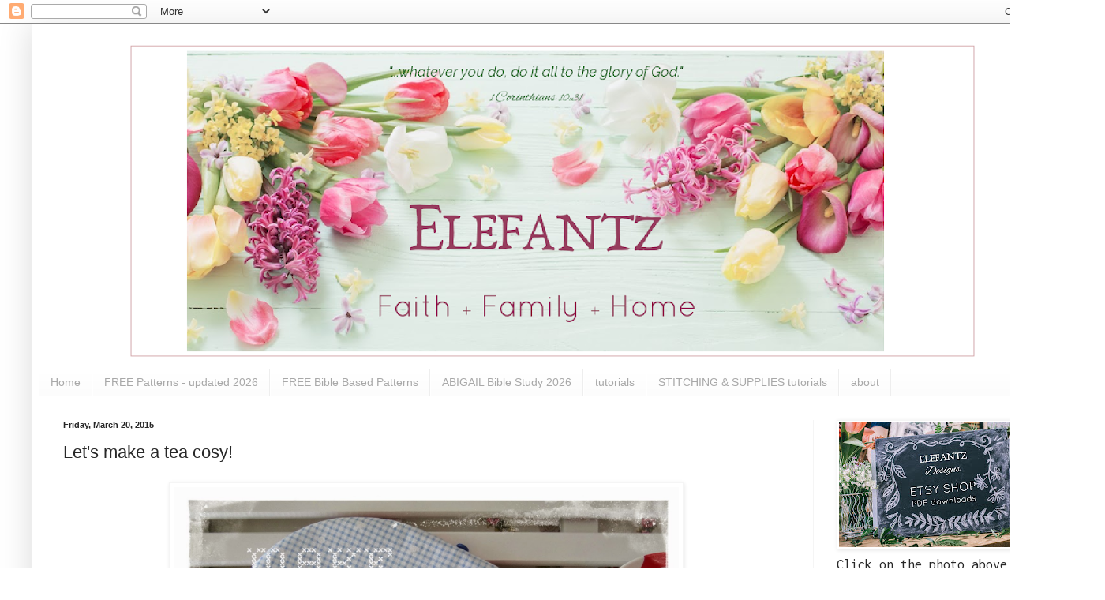

--- FILE ---
content_type: text/html; charset=UTF-8
request_url: https://www.elefantz.com/2015/03/lets-make-tea-cosy.html?showComment=1426811427569
body_size: 26778
content:
<!DOCTYPE html>
<html class='v2' dir='ltr' lang='en'>
<head>
<link href='https://www.blogger.com/static/v1/widgets/335934321-css_bundle_v2.css' rel='stylesheet' type='text/css'/>
<meta content='width=1100' name='viewport'/>
<meta content='text/html; charset=UTF-8' http-equiv='Content-Type'/>
<meta content='blogger' name='generator'/>
<link href='https://www.elefantz.com/favicon.ico' rel='icon' type='image/x-icon'/>
<link href='https://www.elefantz.com/2015/03/lets-make-tea-cosy.html' rel='canonical'/>
<link rel="alternate" type="application/atom+xml" title="Jenny of ELEFANTZ - Atom" href="https://www.elefantz.com/feeds/posts/default" />
<link rel="alternate" type="application/rss+xml" title="Jenny of ELEFANTZ - RSS" href="https://www.elefantz.com/feeds/posts/default?alt=rss" />
<link rel="service.post" type="application/atom+xml" title="Jenny of ELEFANTZ - Atom" href="https://www.blogger.com/feeds/5738183327129723042/posts/default" />

<link rel="alternate" type="application/atom+xml" title="Jenny of ELEFANTZ - Atom" href="https://www.elefantz.com/feeds/4115273052384138631/comments/default" />
<!--Can't find substitution for tag [blog.ieCssRetrofitLinks]-->
<link href='https://blogger.googleusercontent.com/img/b/R29vZ2xl/AVvXsEjD_OSbrvfWfbC-PkqILaoKykg2so7MxgKbSXzrQQ3jxgswhUW8cSIQ7b_upTHyDxJAFIZxSCGKTHvu8wd6wxSalyfyJU-YN9G2Q_2ImZNMNaKywDuu2pJUEK2VpPt4rm5mhiyPrJnU1y4/s1600/ELEFANTZ+tutorial+TEA+COSY+rosedaisy+design+b.jpg' rel='image_src'/>
<meta content='https://www.elefantz.com/2015/03/lets-make-tea-cosy.html' property='og:url'/>
<meta content='Let&#39;s make a tea cosy!' property='og:title'/>
<meta content='     It&#39;s the tenth and final Rosedaisy Design tutorial today and we&#39;re going to make a Tea Cosy!   I&#39;ve really enjoyed the last ten months,...' property='og:description'/>
<meta content='https://blogger.googleusercontent.com/img/b/R29vZ2xl/AVvXsEjD_OSbrvfWfbC-PkqILaoKykg2so7MxgKbSXzrQQ3jxgswhUW8cSIQ7b_upTHyDxJAFIZxSCGKTHvu8wd6wxSalyfyJU-YN9G2Q_2ImZNMNaKywDuu2pJUEK2VpPt4rm5mhiyPrJnU1y4/w1200-h630-p-k-no-nu/ELEFANTZ+tutorial+TEA+COSY+rosedaisy+design+b.jpg' property='og:image'/>
<title>Jenny of ELEFANTZ: Let's make a tea cosy!</title>
<style type='text/css'>@font-face{font-family:'Inconsolata';font-style:normal;font-weight:400;font-stretch:100%;font-display:swap;src:url(//fonts.gstatic.com/s/inconsolata/v37/QldgNThLqRwH-OJ1UHjlKENVzkWGVkL3GZQmAwLYxYWI2qfdm7Lpp4U8WRL2l3WdycuJDETf.woff2)format('woff2');unicode-range:U+0102-0103,U+0110-0111,U+0128-0129,U+0168-0169,U+01A0-01A1,U+01AF-01B0,U+0300-0301,U+0303-0304,U+0308-0309,U+0323,U+0329,U+1EA0-1EF9,U+20AB;}@font-face{font-family:'Inconsolata';font-style:normal;font-weight:400;font-stretch:100%;font-display:swap;src:url(//fonts.gstatic.com/s/inconsolata/v37/QldgNThLqRwH-OJ1UHjlKENVzkWGVkL3GZQmAwLYxYWI2qfdm7Lpp4U8WRP2l3WdycuJDETf.woff2)format('woff2');unicode-range:U+0100-02BA,U+02BD-02C5,U+02C7-02CC,U+02CE-02D7,U+02DD-02FF,U+0304,U+0308,U+0329,U+1D00-1DBF,U+1E00-1E9F,U+1EF2-1EFF,U+2020,U+20A0-20AB,U+20AD-20C0,U+2113,U+2C60-2C7F,U+A720-A7FF;}@font-face{font-family:'Inconsolata';font-style:normal;font-weight:400;font-stretch:100%;font-display:swap;src:url(//fonts.gstatic.com/s/inconsolata/v37/QldgNThLqRwH-OJ1UHjlKENVzkWGVkL3GZQmAwLYxYWI2qfdm7Lpp4U8WR32l3WdycuJDA.woff2)format('woff2');unicode-range:U+0000-00FF,U+0131,U+0152-0153,U+02BB-02BC,U+02C6,U+02DA,U+02DC,U+0304,U+0308,U+0329,U+2000-206F,U+20AC,U+2122,U+2191,U+2193,U+2212,U+2215,U+FEFF,U+FFFD;}</style>
<style id='page-skin-1' type='text/css'><!--
/*
-----------------------------------------------
Blogger Template Style
Name:     Simple
Designer: Blogger
URL:      www.blogger.com
----------------------------------------------- */
/* Content
----------------------------------------------- */
body {
font: normal normal 18px Inconsolata;
color: #272727;
background: #ffffff none repeat scroll top left;
padding: 0 40px 40px 40px;
}
html body .region-inner {
min-width: 0;
max-width: 100%;
width: auto;
}
h2 {
font-size: 22px;
}
a:link {
text-decoration:none;
color: #0B8043;
}
a:visited {
text-decoration:none;
color: #6a6a6a;
}
a:hover {
text-decoration:underline;
color: #b7e1cd;
}
.body-fauxcolumn-outer .fauxcolumn-inner {
background: transparent url(https://resources.blogblog.com/blogblog/data/1kt/simple/body_gradient_tile_light.png) repeat scroll top left;
_background-image: none;
}
.body-fauxcolumn-outer .cap-top {
position: absolute;
z-index: 1;
height: 400px;
width: 100%;
}
.body-fauxcolumn-outer .cap-top .cap-left {
width: 100%;
background: transparent url(https://resources.blogblog.com/blogblog/data/1kt/simple/gradients_light.png) repeat-x scroll top left;
_background-image: none;
}
.content-outer {
-moz-box-shadow: 0 0 40px rgba(0, 0, 0, .15);
-webkit-box-shadow: 0 0 5px rgba(0, 0, 0, .15);
-goog-ms-box-shadow: 0 0 10px #333333;
box-shadow: 0 0 40px rgba(0, 0, 0, .15);
margin-bottom: 1px;
}
.content-inner {
padding: 10px 10px;
}
.content-inner {
background-color: #ffffff;
}
/* Header
----------------------------------------------- */
.header-outer {
background: #ffffff url(https://resources.blogblog.com/blogblog/data/1kt/simple/gradients_light.png) repeat-x scroll 0 -400px;
_background-image: none;
}
.Header h1 {
font: normal normal 60px Arial, Tahoma, Helvetica, FreeSans, sans-serif;
color: #870f06;
text-shadow: 1px 2px 3px rgba(0, 0, 0, .2);
}
.Header h1 a {
color: #870f06;
}
.Header .description {
font-size: 140%;
color: #ffffff;
}
.header-inner .Header .titlewrapper {
padding: 22px 30px;
}
.header-inner .Header .descriptionwrapper {
padding: 0 30px;
}
/* Tabs
----------------------------------------------- */
.tabs-inner .section:first-child {
border-top: 0 solid #eeeeee;
}
.tabs-inner .section:first-child ul {
margin-top: -0;
border-top: 0 solid #eeeeee;
border-left: 0 solid #eeeeee;
border-right: 0 solid #eeeeee;
}
.tabs-inner .widget ul {
background: #fbfbfb url(https://resources.blogblog.com/blogblog/data/1kt/simple/gradients_light.png) repeat-x scroll 0 -800px;
_background-image: none;
border-bottom: 1px solid #eeeeee;
margin-top: 0;
margin-left: -30px;
margin-right: -30px;
}
.tabs-inner .widget li a {
display: inline-block;
padding: .6em 1em;
font: normal normal 14px Arial, Tahoma, Helvetica, FreeSans, sans-serif;
color: #a8a8a8;
border-left: 1px solid #ffffff;
border-right: 1px solid #eeeeee;
}
.tabs-inner .widget li:first-child a {
border-left: none;
}
.tabs-inner .widget li.selected a, .tabs-inner .widget li a:hover {
color: #000000;
background-color: #f5f5f5;
text-decoration: none;
}
/* Columns
----------------------------------------------- */
.main-outer {
border-top: 0 solid #f5f5f5;
}
.fauxcolumn-left-outer .fauxcolumn-inner {
border-right: 1px solid #f5f5f5;
}
.fauxcolumn-right-outer .fauxcolumn-inner {
border-left: 1px solid #f5f5f5;
}
/* Headings
----------------------------------------------- */
div.widget > h2,
div.widget h2.title {
margin: 0 0 1em 0;
font: normal bold 11px Arial, Tahoma, Helvetica, FreeSans, sans-serif;
color: #000000;
}
/* Widgets
----------------------------------------------- */
.widget .zippy {
color: #a8a8a8;
text-shadow: 2px 2px 1px rgba(0, 0, 0, .1);
}
.widget .popular-posts ul {
list-style: none;
}
/* Posts
----------------------------------------------- */
h2.date-header {
font: normal bold 11px Arial, Tahoma, Helvetica, FreeSans, sans-serif;
}
.date-header span {
background-color: rgba(106,106,106,0);
color: #272727;
padding: inherit;
letter-spacing: inherit;
margin: inherit;
}
.main-inner {
padding-top: 30px;
padding-bottom: 30px;
}
.main-inner .column-center-inner {
padding: 0 15px;
}
.main-inner .column-center-inner .section {
margin: 0 15px;
}
.post {
margin: 0 0 25px 0;
}
h3.post-title, .comments h4 {
font: normal normal 22px Arial, Tahoma, Helvetica, FreeSans, sans-serif;
margin: .75em 0 0;
}
.post-body {
font-size: 110%;
line-height: 1.4;
position: relative;
}
.post-body img, .post-body .tr-caption-container, .Profile img, .Image img,
.BlogList .item-thumbnail img {
padding: 2px;
background: #ffffff;
border: 1px solid #f5f5f5;
-moz-box-shadow: 1px 1px 5px rgba(0, 0, 0, .1);
-webkit-box-shadow: 1px 1px 5px rgba(0, 0, 0, .1);
box-shadow: 1px 1px 5px rgba(0, 0, 0, .1);
}
.post-body img, .post-body .tr-caption-container {
padding: 5px;
}
.post-body .tr-caption-container {
color: #272727;
}
.post-body .tr-caption-container img {
padding: 0;
background: transparent;
border: none;
-moz-box-shadow: 0 0 0 rgba(0, 0, 0, .1);
-webkit-box-shadow: 0 0 0 rgba(0, 0, 0, .1);
box-shadow: 0 0 0 rgba(0, 0, 0, .1);
}
.post-header {
margin: 0 0 1.5em;
line-height: 1.6;
font-size: 90%;
}
.post-footer {
margin: 20px -2px 0;
padding: 5px 10px;
color: #838383;
background-color: #ffffff;
border-bottom: 1px solid #f5f5f5;
line-height: 1.6;
font-size: 90%;
}
#comments .comment-author {
padding-top: 1.5em;
border-top: 1px solid #f5f5f5;
background-position: 0 1.5em;
}
#comments .comment-author:first-child {
padding-top: 0;
border-top: none;
}
.avatar-image-container {
margin: .2em 0 0;
}
#comments .avatar-image-container img {
border: 1px solid #f5f5f5;
}
/* Comments
----------------------------------------------- */
.comments .comments-content .icon.blog-author {
background-repeat: no-repeat;
background-image: url([data-uri]);
}
.comments .comments-content .loadmore a {
border-top: 1px solid #a8a8a8;
border-bottom: 1px solid #a8a8a8;
}
.comments .comment-thread.inline-thread {
background-color: #ffffff;
}
.comments .continue {
border-top: 2px solid #a8a8a8;
}
/* Accents
---------------------------------------------- */
.section-columns td.columns-cell {
border-left: 1px solid #f5f5f5;
}
.blog-pager {
background: transparent none no-repeat scroll top center;
}
.blog-pager-older-link, .home-link,
.blog-pager-newer-link {
background-color: #ffffff;
padding: 5px;
}
.footer-outer {
border-top: 0 dashed #bbbbbb;
}
/* Mobile
----------------------------------------------- */
body.mobile  {
background-size: auto;
}
.mobile .body-fauxcolumn-outer {
background: transparent none repeat scroll top left;
}
.mobile .body-fauxcolumn-outer .cap-top {
background-size: 100% auto;
}
.mobile .content-outer {
-webkit-box-shadow: 0 0 3px rgba(0, 0, 0, .15);
box-shadow: 0 0 3px rgba(0, 0, 0, .15);
}
.mobile .tabs-inner .widget ul {
margin-left: 0;
margin-right: 0;
}
.mobile .post {
margin: 0;
}
.mobile .main-inner .column-center-inner .section {
margin: 0;
}
.mobile .date-header span {
padding: 0.1em 10px;
margin: 0 -10px;
}
.mobile h3.post-title {
margin: 0;
}
.mobile .blog-pager {
background: transparent none no-repeat scroll top center;
}
.mobile .footer-outer {
border-top: none;
}
.mobile .main-inner, .mobile .footer-inner {
background-color: #ffffff;
}
.mobile-index-contents {
color: #272727;
}
.mobile-link-button {
background-color: #0B8043;
}
.mobile-link-button a:link, .mobile-link-button a:visited {
color: #ffffff;
}
.mobile .tabs-inner .section:first-child {
border-top: none;
}
.mobile .tabs-inner .PageList .widget-content {
background-color: #f5f5f5;
color: #000000;
border-top: 1px solid #eeeeee;
border-bottom: 1px solid #eeeeee;
}
.mobile .tabs-inner .PageList .widget-content .pagelist-arrow {
border-left: 1px solid #eeeeee;
}

--></style>
<style id='template-skin-1' type='text/css'><!--
body {
min-width: 1320px;
}
.content-outer, .content-fauxcolumn-outer, .region-inner {
min-width: 1320px;
max-width: 1320px;
_width: 1320px;
}
.main-inner .columns {
padding-left: 0px;
padding-right: 320px;
}
.main-inner .fauxcolumn-center-outer {
left: 0px;
right: 320px;
/* IE6 does not respect left and right together */
_width: expression(this.parentNode.offsetWidth -
parseInt("0px") -
parseInt("320px") + 'px');
}
.main-inner .fauxcolumn-left-outer {
width: 0px;
}
.main-inner .fauxcolumn-right-outer {
width: 320px;
}
.main-inner .column-left-outer {
width: 0px;
right: 100%;
margin-left: -0px;
}
.main-inner .column-right-outer {
width: 320px;
margin-right: -320px;
}
#layout {
min-width: 0;
}
#layout .content-outer {
min-width: 0;
width: 800px;
}
#layout .region-inner {
min-width: 0;
width: auto;
}
body#layout div.add_widget {
padding: 8px;
}
body#layout div.add_widget a {
margin-left: 32px;
}
--></style>
<link href='https://www.blogger.com/dyn-css/authorization.css?targetBlogID=5738183327129723042&amp;zx=82094f51-24e7-4bdd-80a2-5f30afbbc79a' media='none' onload='if(media!=&#39;all&#39;)media=&#39;all&#39;' rel='stylesheet'/><noscript><link href='https://www.blogger.com/dyn-css/authorization.css?targetBlogID=5738183327129723042&amp;zx=82094f51-24e7-4bdd-80a2-5f30afbbc79a' rel='stylesheet'/></noscript>
<meta name='google-adsense-platform-account' content='ca-host-pub-1556223355139109'/>
<meta name='google-adsense-platform-domain' content='blogspot.com'/>

</head>
<body class='loading variant-bold'>
<div class='navbar section' id='navbar' name='Navbar'><div class='widget Navbar' data-version='1' id='Navbar1'><script type="text/javascript">
    function setAttributeOnload(object, attribute, val) {
      if(window.addEventListener) {
        window.addEventListener('load',
          function(){ object[attribute] = val; }, false);
      } else {
        window.attachEvent('onload', function(){ object[attribute] = val; });
      }
    }
  </script>
<div id="navbar-iframe-container"></div>
<script type="text/javascript" src="https://apis.google.com/js/platform.js"></script>
<script type="text/javascript">
      gapi.load("gapi.iframes:gapi.iframes.style.bubble", function() {
        if (gapi.iframes && gapi.iframes.getContext) {
          gapi.iframes.getContext().openChild({
              url: 'https://www.blogger.com/navbar/5738183327129723042?po\x3d4115273052384138631\x26origin\x3dhttps://www.elefantz.com',
              where: document.getElementById("navbar-iframe-container"),
              id: "navbar-iframe"
          });
        }
      });
    </script><script type="text/javascript">
(function() {
var script = document.createElement('script');
script.type = 'text/javascript';
script.src = '//pagead2.googlesyndication.com/pagead/js/google_top_exp.js';
var head = document.getElementsByTagName('head')[0];
if (head) {
head.appendChild(script);
}})();
</script>
</div></div>
<div class='body-fauxcolumns'>
<div class='fauxcolumn-outer body-fauxcolumn-outer'>
<div class='cap-top'>
<div class='cap-left'></div>
<div class='cap-right'></div>
</div>
<div class='fauxborder-left'>
<div class='fauxborder-right'></div>
<div class='fauxcolumn-inner'>
</div>
</div>
<div class='cap-bottom'>
<div class='cap-left'></div>
<div class='cap-right'></div>
</div>
</div>
</div>
<div class='content'>
<div class='content-fauxcolumns'>
<div class='fauxcolumn-outer content-fauxcolumn-outer'>
<div class='cap-top'>
<div class='cap-left'></div>
<div class='cap-right'></div>
</div>
<div class='fauxborder-left'>
<div class='fauxborder-right'></div>
<div class='fauxcolumn-inner'>
</div>
</div>
<div class='cap-bottom'>
<div class='cap-left'></div>
<div class='cap-right'></div>
</div>
</div>
</div>
<div class='content-outer'>
<div class='content-cap-top cap-top'>
<div class='cap-left'></div>
<div class='cap-right'></div>
</div>
<div class='fauxborder-left content-fauxborder-left'>
<div class='fauxborder-right content-fauxborder-right'></div>
<div class='content-inner'>
<header>
<div class='header-outer'>
<div class='header-cap-top cap-top'>
<div class='cap-left'></div>
<div class='cap-right'></div>
</div>
<div class='fauxborder-left header-fauxborder-left'>
<div class='fauxborder-right header-fauxborder-right'></div>
<div class='region-inner header-inner'>
<div class='header section' id='header' name='Header'><div class='widget Header' data-version='1' id='Header1'>
<div id='header-inner'>
<a href='https://www.elefantz.com/' style='display: block'>
<img alt='Jenny of ELEFANTZ' height='428px; ' id='Header1_headerimg' src='https://blogger.googleusercontent.com/img/a/AVvXsEgbMz7EULfpjgI2OW1HlQWElSby9sDWHOXQMDEjkvIIrO2Cu9eEyl477NTxJR9gofVIGSh6s6zAhOlm3L98T5e0D5NlFLjpo75LL97qFsOyT8nzekItln-eEAWS8gz1xJoGOf49Myz920i9B87w1L41wkzRBb3ZE6903NCJIITE41bh2og3unEv4t8c=s1300' style='display: block' width='1300px; '/>
</a>
</div>
</div></div>
</div>
</div>
<div class='header-cap-bottom cap-bottom'>
<div class='cap-left'></div>
<div class='cap-right'></div>
</div>
</div>
</header>
<div class='tabs-outer'>
<div class='tabs-cap-top cap-top'>
<div class='cap-left'></div>
<div class='cap-right'></div>
</div>
<div class='fauxborder-left tabs-fauxborder-left'>
<div class='fauxborder-right tabs-fauxborder-right'></div>
<div class='region-inner tabs-inner'>
<div class='tabs section' id='crosscol' name='Cross-Column'><div class='widget PageList' data-version='1' id='PageList1'>
<h2>Quick links around the blog!</h2>
<div class='widget-content'>
<ul>
<li>
<a href='https://www.elefantz.com/'>Home</a>
</li>
<li>
<a href='https://www.elefantz.com/p/free-patterns-updated.html'>FREE Patterns - updated 2026</a>
</li>
<li>
<a href='https://www.elefantz.com/p/free-bible-based-patterns.html'>FREE Bible Based Patterns</a>
</li>
<li>
<a href='https://www.elefantz.com/p/abigail-bible-study-2026.html'>ABIGAIL Bible Study 2026</a>
</li>
<li>
<a href='https://www.elefantz.com/p/blog-page_9.html'>tutorials</a>
</li>
<li>
<a href='https://www.elefantz.com/p/blog-page.html'>STITCHING & SUPPLIES tutorials</a>
</li>
<li>
<a href='https://www.elefantz.com/p/who-is-jenny-of-elefantz.html'>about</a>
</li>
</ul>
<div class='clear'></div>
</div>
</div></div>
<div class='tabs no-items section' id='crosscol-overflow' name='Cross-Column 2'></div>
</div>
</div>
<div class='tabs-cap-bottom cap-bottom'>
<div class='cap-left'></div>
<div class='cap-right'></div>
</div>
</div>
<div class='main-outer'>
<div class='main-cap-top cap-top'>
<div class='cap-left'></div>
<div class='cap-right'></div>
</div>
<div class='fauxborder-left main-fauxborder-left'>
<div class='fauxborder-right main-fauxborder-right'></div>
<div class='region-inner main-inner'>
<div class='columns fauxcolumns'>
<div class='fauxcolumn-outer fauxcolumn-center-outer'>
<div class='cap-top'>
<div class='cap-left'></div>
<div class='cap-right'></div>
</div>
<div class='fauxborder-left'>
<div class='fauxborder-right'></div>
<div class='fauxcolumn-inner'>
</div>
</div>
<div class='cap-bottom'>
<div class='cap-left'></div>
<div class='cap-right'></div>
</div>
</div>
<div class='fauxcolumn-outer fauxcolumn-left-outer'>
<div class='cap-top'>
<div class='cap-left'></div>
<div class='cap-right'></div>
</div>
<div class='fauxborder-left'>
<div class='fauxborder-right'></div>
<div class='fauxcolumn-inner'>
</div>
</div>
<div class='cap-bottom'>
<div class='cap-left'></div>
<div class='cap-right'></div>
</div>
</div>
<div class='fauxcolumn-outer fauxcolumn-right-outer'>
<div class='cap-top'>
<div class='cap-left'></div>
<div class='cap-right'></div>
</div>
<div class='fauxborder-left'>
<div class='fauxborder-right'></div>
<div class='fauxcolumn-inner'>
</div>
</div>
<div class='cap-bottom'>
<div class='cap-left'></div>
<div class='cap-right'></div>
</div>
</div>
<!-- corrects IE6 width calculation -->
<div class='columns-inner'>
<div class='column-center-outer'>
<div class='column-center-inner'>
<div class='main section' id='main' name='Main'><div class='widget Blog' data-version='1' id='Blog1'>
<div class='blog-posts hfeed'>

          <div class="date-outer">
        
<h2 class='date-header'><span>Friday, March 20, 2015</span></h2>

          <div class="date-posts">
        
<div class='post-outer'>
<div class='post hentry uncustomized-post-template' itemprop='blogPost' itemscope='itemscope' itemtype='http://schema.org/BlogPosting'>
<meta content='https://blogger.googleusercontent.com/img/b/R29vZ2xl/AVvXsEjD_OSbrvfWfbC-PkqILaoKykg2so7MxgKbSXzrQQ3jxgswhUW8cSIQ7b_upTHyDxJAFIZxSCGKTHvu8wd6wxSalyfyJU-YN9G2Q_2ImZNMNaKywDuu2pJUEK2VpPt4rm5mhiyPrJnU1y4/s1600/ELEFANTZ+tutorial+TEA+COSY+rosedaisy+design+b.jpg' itemprop='image_url'/>
<meta content='5738183327129723042' itemprop='blogId'/>
<meta content='4115273052384138631' itemprop='postId'/>
<a name='4115273052384138631'></a>
<h3 class='post-title entry-title' itemprop='name'>
Let's make a tea cosy!
</h3>
<div class='post-header'>
<div class='post-header-line-1'></div>
</div>
<div class='post-body entry-content' id='post-body-4115273052384138631' itemprop='description articleBody'>
<div class="separator" style="clear: both; text-align: center;">
<a href="https://blogger.googleusercontent.com/img/b/R29vZ2xl/AVvXsEjD_OSbrvfWfbC-PkqILaoKykg2so7MxgKbSXzrQQ3jxgswhUW8cSIQ7b_upTHyDxJAFIZxSCGKTHvu8wd6wxSalyfyJU-YN9G2Q_2ImZNMNaKywDuu2pJUEK2VpPt4rm5mhiyPrJnU1y4/s1600/ELEFANTZ+tutorial+TEA+COSY+rosedaisy+design+b.jpg" imageanchor="1" style="margin-left: 1em; margin-right: 1em;"><img border="0" height="534" src="https://blogger.googleusercontent.com/img/b/R29vZ2xl/AVvXsEjD_OSbrvfWfbC-PkqILaoKykg2so7MxgKbSXzrQQ3jxgswhUW8cSIQ7b_upTHyDxJAFIZxSCGKTHvu8wd6wxSalyfyJU-YN9G2Q_2ImZNMNaKywDuu2pJUEK2VpPt4rm5mhiyPrJnU1y4/s1600/ELEFANTZ+tutorial+TEA+COSY+rosedaisy+design+b.jpg" width="640" /></a></div>
<div style="text-align: center;">
<br /></div>
<div style="text-align: center;">
It's the tenth and final Rosedaisy Design tutorial today and we're going to make a Tea Cosy!</div>
<div style="text-align: center;">
I've really enjoyed the last ten months, sharing the many different ways you can use all the stitchery designs inside <a href="http://www.craftsy.com/pattern/embroidery/hand-embroidery/ten-rosedaisy-designs-/98129">THIS </a>pattern set, and I hope you've found them wonderfully fun and useful too. </div>
<div style="text-align: center;">
<br /></div>
<div style="text-align: center;">
The single pattern for the 'TEA' applique/stitchery' is <a href="http://www.craftsy.com/user/1146564/pattern-store">HERE</a> if you'd like to make it a feature of your tea cosy, but it's not essential as you can make this project with plain fabric or a stitchery of your own preference.</div>
<div class="separator" style="clear: both; text-align: center;">
<a href="https://blogger.googleusercontent.com/img/b/R29vZ2xl/AVvXsEhWBGzlq5uzz-L-q9Tte2fyhOGD4nO45-hiIdJ4osbw4JxNuLwdydXlKTQHyR40emSiTh0HT-CiprNveMOtrabYuN4XS4B6Ctqia25hjsdAZoIVNFfSywvgo5HpazNC6sRUv7eMV03bWBg/s1600/ELEFANTZ+Tea+stitchery+design+main.jpg" imageanchor="1" style="margin-left: 1em; margin-right: 1em;"><img border="0" height="536" src="https://blogger.googleusercontent.com/img/b/R29vZ2xl/AVvXsEhWBGzlq5uzz-L-q9Tte2fyhOGD4nO45-hiIdJ4osbw4JxNuLwdydXlKTQHyR40emSiTh0HT-CiprNveMOtrabYuN4XS4B6Ctqia25hjsdAZoIVNFfSywvgo5HpazNC6sRUv7eMV03bWBg/s1600/ELEFANTZ+Tea+stitchery+design+main.jpg" width="640" /></a></div>
<div class="separator" style="clear: both; text-align: center;">
<a href="https://blogger.googleusercontent.com/img/b/R29vZ2xl/AVvXsEggjQpqlQ7ovVyzH2uMbAV3OXmKcJ8hw_50NFF5uFovUPuqcbzuhMfouJmCkalfkHdrsYN9j8LKZSf0fZ2nLDGAojxPDiR4LJKMEqAInQvtl6ejNVGiT6b6xtDDOzKZPnChKwrASfjjMs8/s1600/ELEFANTZ+Tea+stitchery+design+sub.jpg" imageanchor="1" style="margin-left: 1em; margin-right: 1em;"><img border="0" height="478" src="https://blogger.googleusercontent.com/img/b/R29vZ2xl/AVvXsEggjQpqlQ7ovVyzH2uMbAV3OXmKcJ8hw_50NFF5uFovUPuqcbzuhMfouJmCkalfkHdrsYN9j8LKZSf0fZ2nLDGAojxPDiR4LJKMEqAInQvtl6ejNVGiT6b6xtDDOzKZPnChKwrASfjjMs8/s1600/ELEFANTZ+Tea+stitchery+design+sub.jpg" width="640" /></a></div>
<div style="text-align: center;">
<br /></div>
<div style="text-align: center;">
Are you ready to sew!?</div>
<div style="text-align: center;">
Let's get started then!</div>
<div style="text-align: center;">
<br /></div>
<div style="text-align: center;">
<span style="color: #990000;"><b>You will need:</b></span></div>
<div style="text-align: center;">
<br /></div>
<div style="text-align: center;">
One, 10" x 16" rectangle of fabric for the front of the Cosy</div>
<div style="text-align: center;">
One, 10" x 16" rectangle of contrast fabric for the back of the Cosy&nbsp;</div>
<div style="text-align: center;">
Two, 10" x 16" rectangles of fabric for the lining</div>
<div style="text-align: center;">
Two, 10" x 16" rectangles of medium weight fusible Pellon </div>
<div style="text-align: center;">
One, 2 1/2" x 36" length of fabric for the binding</div>
<div style="text-align: center;">
One small button</div>
<div style="text-align: center;">
Tea Cosy template for tracing the shape </div>
<div style="text-align: center;">
<br /></div>
<div style="text-align: center;">
<i>NOTE: you could use scraps of quilt wadding instead of the Pellon if you like but it won't allow the Cosy to hold it's shape as well. </i></div>
<div style="text-align: center;">
<br /></div>
<div style="text-align: center;">
**Download the free tea cosy template <a href="http://www.craftsy.com/user/1146564/pattern-store">HERE</a> and cut out the shape**</div>
<div style="text-align: center;">
<br /></div>
<div style="text-align: center;">
<br /></div>
<div style="text-align: center;">
Fold the fabric for the front of the Cosy in half and place the 'fold' line of your template in line with the fabric's fold. Either pin the template to the fabric or place a weighted object on top to hold the paper and fabric together.</div>
<div style="text-align: center;">
Cut around the curved line...</div>
<div class="separator" style="clear: both; text-align: center;">
<a href="https://blogger.googleusercontent.com/img/b/R29vZ2xl/AVvXsEiSgzMXkMUjVcRRvQPIbIYOUhCXWQRe_mcx-_t4dQ7Orp36ERzQ37VhyOWaprfFSvhb5iACPnh4rZCDNTQal9TFcZA1VouA6UeJp5oxl_yg_163hm_QSPcT7Mlh5ErjM3NO92PpkzYHG8o/s1600/ELEFANTZ+tutorial+TEA+1.jpg" imageanchor="1" style="margin-left: 1em; margin-right: 1em;"><img border="0" height="480" src="https://blogger.googleusercontent.com/img/b/R29vZ2xl/AVvXsEiSgzMXkMUjVcRRvQPIbIYOUhCXWQRe_mcx-_t4dQ7Orp36ERzQ37VhyOWaprfFSvhb5iACPnh4rZCDNTQal9TFcZA1VouA6UeJp5oxl_yg_163hm_QSPcT7Mlh5ErjM3NO92PpkzYHG8o/s1600/ELEFANTZ+tutorial+TEA+1.jpg" width="640" /></a></div>
<div class="separator" style="clear: both; text-align: center;">
<a href="https://blogger.googleusercontent.com/img/b/R29vZ2xl/AVvXsEgXVL1zEXCMSSf1NvxSysAvdMsua30z32YVp9xEaZb-vNJdLUE8ZVLenzgA-PdhVPr-uSSTiVSmp2KRZkVEBc1k9QOgSy15e042bK_G4uxmWTXx-w8kwc1gaOT1h29cRLoDopg28G9GPHw/s1600/ELEFANTZ+tutorial+TEA+2.jpg" imageanchor="1" style="margin-left: 1em; margin-right: 1em;"><img border="0" height="480" src="https://blogger.googleusercontent.com/img/b/R29vZ2xl/AVvXsEgXVL1zEXCMSSf1NvxSysAvdMsua30z32YVp9xEaZb-vNJdLUE8ZVLenzgA-PdhVPr-uSSTiVSmp2KRZkVEBc1k9QOgSy15e042bK_G4uxmWTXx-w8kwc1gaOT1h29cRLoDopg28G9GPHw/s1600/ELEFANTZ+tutorial+TEA+2.jpg" width="640" /></a></div>
<div style="text-align: center;">
<br /></div>
<div style="text-align: center;">
When you open out the front of your Cosy it should look like this...</div>
<div class="separator" style="clear: both; text-align: center;">
<a href="https://blogger.googleusercontent.com/img/b/R29vZ2xl/AVvXsEgU9qdSS8rlKv9eJm7H31k4vYc89Ynu76nOtCrYZXz1P9t-jLvm470oxWcaZ000HaC1uorzvkyaQ7t8Xd3K6fGk2fFF5ZZ4HlAlaFCNLiVvuSZMJ5LNMwRfndx0dor5ZlLeCRX43kwPIwI/s1600/ELEFANTZ+tutorial+TEA+3.jpg" imageanchor="1" style="margin-left: 1em; margin-right: 1em;"><img border="0" height="480" src="https://blogger.googleusercontent.com/img/b/R29vZ2xl/AVvXsEgU9qdSS8rlKv9eJm7H31k4vYc89Ynu76nOtCrYZXz1P9t-jLvm470oxWcaZ000HaC1uorzvkyaQ7t8Xd3K6fGk2fFF5ZZ4HlAlaFCNLiVvuSZMJ5LNMwRfndx0dor5ZlLeCRX43kwPIwI/s1600/ELEFANTZ+tutorial+TEA+3.jpg" width="640" /></a></div>
<div style="text-align: center;">
<br /></div>
<div style="text-align: center;">
Repeat this process with the lining fabric pieces, and the contrast fabric for the back of your Cosy.</div>
<div style="text-align: center;">
Fuse the front and back of your Cosy onto the pieces of Pellon with a warm dry iron, BUT only fuse the centre area as you do not want your iron to run onto the adhesive of the Pellon.</div>
<div style="text-align: center;">
Fusing the centre will hold the fabric and Pellon together well enough for now... </div>
<div style="text-align: center;">
<br /></div>
<div style="text-align: center;">
<i>(<b>note:</b> I used scrap bits of Pellon which is why they are an odd shape in the photos!)</i></div>
<div class="separator" style="clear: both; text-align: center;">
<a href="https://blogger.googleusercontent.com/img/b/R29vZ2xl/AVvXsEiKRuCYj3W4DJCffE2sj_PJuo_A12r67jPT3juZhbWaLvUoOPSVLOmnSJNlPuYc_27_8kHUhQrg9A8g2A_y2fGXrhZhl1VWv5nXuCDq6TZF3kwjBpsRGITXw0jIhxDzKhu7HN6pLTpAQsw/s1600/ELEFANTZ+tutorial+TEA+5.jpg" imageanchor="1" style="margin-left: 1em; margin-right: 1em;"><img border="0" height="480" src="https://blogger.googleusercontent.com/img/b/R29vZ2xl/AVvXsEiKRuCYj3W4DJCffE2sj_PJuo_A12r67jPT3juZhbWaLvUoOPSVLOmnSJNlPuYc_27_8kHUhQrg9A8g2A_y2fGXrhZhl1VWv5nXuCDq6TZF3kwjBpsRGITXw0jIhxDzKhu7HN6pLTpAQsw/s1600/ELEFANTZ+tutorial+TEA+5.jpg" width="640" /></a></div>
<div style="text-align: center;">
<br /></div>
<div style="text-align: center;">
You should now have a pile of pieces like this....</div>
<div class="separator" style="clear: both; text-align: center;">
<a href="https://blogger.googleusercontent.com/img/b/R29vZ2xl/AVvXsEiMkgJY38CBh4akq9eriNOZC76f6SXcONt6p7vd3Oaz9SgJwuBT2FzfkQNCJICQQ8xVO8svLizoHZyIlL05eAoyT2WWDeOfmqpv7mONtEgDeCEeKBn5UN8L2kQuelUuLpm0ev4lE9WuwI0/s1600/ELEFANTZ+tutorial+TEA+4.jpg" imageanchor="1" style="margin-left: 1em; margin-right: 1em;"><img border="0" height="480" src="https://blogger.googleusercontent.com/img/b/R29vZ2xl/AVvXsEiMkgJY38CBh4akq9eriNOZC76f6SXcONt6p7vd3Oaz9SgJwuBT2FzfkQNCJICQQ8xVO8svLizoHZyIlL05eAoyT2WWDeOfmqpv7mONtEgDeCEeKBn5UN8L2kQuelUuLpm0ev4lE9WuwI0/s1600/ELEFANTZ+tutorial+TEA+4.jpg" width="640" /></a></div>
<div style="text-align: center;">
<br /></div>
<div style="text-align: center;">
Trim away the excess Pellon from the front and back sections of the Cosy and iron them again, right to the edge...</div>
<div class="separator" style="clear: both; text-align: center;">
<a href="https://blogger.googleusercontent.com/img/b/R29vZ2xl/AVvXsEgFeNeVDJI5Izh6Fl-ZQH-iBUWGFriLJsMKdRs-u6j_I1JNTfKPZR6XeRsPyaqZbJedYJyUSgPMEuQFjeHiRNYeqpaRC_sRdQfyQjxstVI4wwSSQf5JdN6xBhaHuvS4dHldFLtIIL14H3M/s1600/ELEFANTZ+tutorial+TEA+6.jpg" imageanchor="1" style="margin-left: 1em; margin-right: 1em;"><img border="0" height="480" src="https://blogger.googleusercontent.com/img/b/R29vZ2xl/AVvXsEgFeNeVDJI5Izh6Fl-ZQH-iBUWGFriLJsMKdRs-u6j_I1JNTfKPZR6XeRsPyaqZbJedYJyUSgPMEuQFjeHiRNYeqpaRC_sRdQfyQjxstVI4wwSSQf5JdN6xBhaHuvS4dHldFLtIIL14H3M/s1600/ELEFANTZ+tutorial+TEA+6.jpg" width="640" /></a></div>
<div style="text-align: center;">
<br /></div>
<div style="text-align: center;">
Lay the front and back sections on top of each other, right sides together, and pin around the curve...</div>
<div class="separator" style="clear: both; text-align: center;">
<a href="https://blogger.googleusercontent.com/img/b/R29vZ2xl/AVvXsEg_ulWwrg9tzF4-Y3mIzGQMnrYLKETCMlbRCJxzmwYLwxSFd6XaJ9tUS20dVst5iMgN2w3MSOPMOmhQ2kLSzIyrfL8Smhi60vqJJlHGFKeO4vgXCeWoA5gHnG6jnKXYzGu0Pj0Wu_utheg/s1600/ELEFANTZ+tutorial+TEA+7.jpg" imageanchor="1" style="margin-left: 1em; margin-right: 1em;"><img border="0" height="480" src="https://blogger.googleusercontent.com/img/b/R29vZ2xl/AVvXsEg_ulWwrg9tzF4-Y3mIzGQMnrYLKETCMlbRCJxzmwYLwxSFd6XaJ9tUS20dVst5iMgN2w3MSOPMOmhQ2kLSzIyrfL8Smhi60vqJJlHGFKeO4vgXCeWoA5gHnG6jnKXYzGu0Pj0Wu_utheg/s1600/ELEFANTZ+tutorial+TEA+7.jpg" width="640" /></a></div>
<div style="text-align: center;">
<br /></div>
<div style="text-align: center;">
Sew around the curve with a 1/4" seam. A walking foot is preferable for this step if you have one as it 'walks' all those layers under the presser foot beautifully...</div>
<div class="separator" style="clear: both; text-align: center;">
<a href="https://blogger.googleusercontent.com/img/b/R29vZ2xl/AVvXsEiVhwYVh_BO0vsi136fuDmrAFofdTuvhJ-TLBw_zWJLD57ui4T8xPvqFEC2trtUF-ZFWCCr2qu9ZAXHlsCBxiQWZTqM10iRBa_DOC705Al3XbLToQDPrwxkJfIFAEfNedtEUC2RQzD54To/s1600/ELEFANTZ+tutorial+TEA+8.jpg" imageanchor="1" style="margin-left: 1em; margin-right: 1em;"><img border="0" height="480" src="https://blogger.googleusercontent.com/img/b/R29vZ2xl/AVvXsEiVhwYVh_BO0vsi136fuDmrAFofdTuvhJ-TLBw_zWJLD57ui4T8xPvqFEC2trtUF-ZFWCCr2qu9ZAXHlsCBxiQWZTqM10iRBa_DOC705Al3XbLToQDPrwxkJfIFAEfNedtEUC2RQzD54To/s1600/ELEFANTZ+tutorial+TEA+8.jpg" width="640" /></a></div>
<div style="text-align: center;">
<br /></div>
<div style="text-align: center;">
Repeat this step with your two pieces of lining fabric...</div>
<div class="separator" style="clear: both; text-align: center;">
<a href="https://blogger.googleusercontent.com/img/b/R29vZ2xl/AVvXsEh5GNRb9WVOQX_vkfNsKAWWvWWffP1acANuU28N5mVlkYDbeAC85c3_EOsFuq88oj4vUClSRSCHAvtrS6a0Em6N2k5hJzvEhDNeYgGY624SRUgwKscrDvPuXw0_GaAUNIi6Nm8bBnM47KI/s1600/ELEFANTZ+tutorial+TEA+9.jpg" imageanchor="1" style="margin-left: 1em; margin-right: 1em;"><img border="0" height="480" src="https://blogger.googleusercontent.com/img/b/R29vZ2xl/AVvXsEh5GNRb9WVOQX_vkfNsKAWWvWWffP1acANuU28N5mVlkYDbeAC85c3_EOsFuq88oj4vUClSRSCHAvtrS6a0Em6N2k5hJzvEhDNeYgGY624SRUgwKscrDvPuXw0_GaAUNIi6Nm8bBnM47KI/s1600/ELEFANTZ+tutorial+TEA+9.jpg" width="640" /></a></div>
<div style="text-align: center;">
<br /></div>
<div style="text-align: center;">
Turn the outside of your Cosy the right way round, pushing gently from the inside along the curve for a nice smooth shape...</div>
<div style="text-align: center;">
</div>
<div class="separator" style="clear: both; text-align: center;">
<a href="https://blogger.googleusercontent.com/img/b/R29vZ2xl/AVvXsEj233smnfDfXwk9bvvE22S0UuumTNDeixTSiT8AdyC48Ck2nKQ7TRwqhXrH0u4GlN9Alm01jsdag8T4DGXS1GnfmGf4HUCH1U83NLIxzD1bn2LkDMqtLvWAxUQ0SmKy50s-WXTeq_aXW6U/s1600/ELEFANTZ+tutorial+TEA+10.jpg" imageanchor="1" style="margin-left: 1em; margin-right: 1em;"><img border="0" height="480" src="https://blogger.googleusercontent.com/img/b/R29vZ2xl/AVvXsEj233smnfDfXwk9bvvE22S0UuumTNDeixTSiT8AdyC48Ck2nKQ7TRwqhXrH0u4GlN9Alm01jsdag8T4DGXS1GnfmGf4HUCH1U83NLIxzD1bn2LkDMqtLvWAxUQ0SmKy50s-WXTeq_aXW6U/s1600/ELEFANTZ+tutorial+TEA+10.jpg" width="640" /></a></div>
<div style="text-align: center;">
<br /></div>
<div style="text-align: center;">
Place the lining inside the Cosy so that the wrong side of the lining covers the Pellon...</div>
<div class="separator" style="clear: both; text-align: center;">
<a href="https://blogger.googleusercontent.com/img/b/R29vZ2xl/AVvXsEh6lEFFT-E4tEq9ovG7u3hgo3xdDLw_68VUp3NAXdGVh7TO68iHmsIrzjS36bBhcga5psTj44N2B-K0FuR8wnZXA2rDHPjDhHjgfLZeyix-m-3mSi2ohEXIdDueMAMjT6iUSL_9IOPIKfQ/s1600/ELEFANTZ+tutorial+TEA+11.jpg" imageanchor="1" style="margin-left: 1em; margin-right: 1em;"><img border="0" height="480" src="https://blogger.googleusercontent.com/img/b/R29vZ2xl/AVvXsEh6lEFFT-E4tEq9ovG7u3hgo3xdDLw_68VUp3NAXdGVh7TO68iHmsIrzjS36bBhcga5psTj44N2B-K0FuR8wnZXA2rDHPjDhHjgfLZeyix-m-3mSi2ohEXIdDueMAMjT6iUSL_9IOPIKfQ/s1600/ELEFANTZ+tutorial+TEA+11.jpg" width="640" /></a></div>
<div style="text-align: center;">
<br /></div>
<div style="text-align: center;">
Make a length of binding from the 2 1/2" x 36" piece of fabric...</div>
<div class="separator" style="clear: both; text-align: center;">
<a href="https://blogger.googleusercontent.com/img/b/R29vZ2xl/AVvXsEgjU8Rb1exl8aPoUMsoYeVfR9N1Jjvt3hJ4DpP1EHwro5aPCi2pOpDDp3wOJx9i7Aymn06zJjAnrAYM6fLYGJSC7t_lKIvyccT1hN_tEcJOcZRRo2mQ9_nbC8bk8ESdKCWrpYF4hc4EIFk/s1600/ELEFANTZ+tutorial+TEA+12.jpg" imageanchor="1" style="margin-left: 1em; margin-right: 1em;"><img border="0" height="480" src="https://blogger.googleusercontent.com/img/b/R29vZ2xl/AVvXsEgjU8Rb1exl8aPoUMsoYeVfR9N1Jjvt3hJ4DpP1EHwro5aPCi2pOpDDp3wOJx9i7Aymn06zJjAnrAYM6fLYGJSC7t_lKIvyccT1hN_tEcJOcZRRo2mQ9_nbC8bk8ESdKCWrpYF4hc4EIFk/s1600/ELEFANTZ+tutorial+TEA+12.jpg" width="640" /></a></div>
<div style="text-align: center;">
<br /></div>
<div style="text-align: center;">
...and attach around the bottom of the Tea Cosy.</div>
<div style="text-align: center;">
<i>(I have a binding tutorial <a href="http://www.elefantz.com/2011/08/simply-basics-101-binding-tutorial.html">HERE</a> if you have never made or attached any before)</i></div>
<div class="separator" style="clear: both; text-align: center;">
<a href="https://blogger.googleusercontent.com/img/b/R29vZ2xl/AVvXsEjCI-kj75NCEKlBvat4HjG3U1hu8LAXu0d8BX53WY65s0b7S0Y-Svp0mXtRi2is14IkY_AJtzwld2fgXlSITaHWxf9WbPsLFeWOFSVD6h4PQyurhlTUjUgwG_xJaE-lVQdSJgI-ov3gYr8/s1600/ELEFANTZ+tutorial+TEA+13.jpg" imageanchor="1" style="margin-left: 1em; margin-right: 1em;"><img border="0" height="480" src="https://blogger.googleusercontent.com/img/b/R29vZ2xl/AVvXsEjCI-kj75NCEKlBvat4HjG3U1hu8LAXu0d8BX53WY65s0b7S0Y-Svp0mXtRi2is14IkY_AJtzwld2fgXlSITaHWxf9WbPsLFeWOFSVD6h4PQyurhlTUjUgwG_xJaE-lVQdSJgI-ov3gYr8/s1600/ELEFANTZ+tutorial+TEA+13.jpg" width="640" /></a></div>
<div style="text-align: center;">
<br /></div>
<div style="text-align: center;">
When you've finished attaching the binding press it away from the Cosy and over to the inside. Secure with clips or pins and slip stitch in place with a thread the same colour as your binding fabric.</div>
<div style="text-align: center;">
</div>
<div class="separator" style="clear: both; text-align: center;">
</div>
<div class="separator" style="clear: both; text-align: center;">
<a href="https://blogger.googleusercontent.com/img/b/R29vZ2xl/AVvXsEizkRMJus_rMC9oidGhwtgu5j3EWnMMm_friuo07XdZfUt5CyaSP7d6z5grnVNoU0Cul61tCf5AcsB0xQY1-wQ2jujJ5zr3Ht-JSc_zPM6ucrPDs0iwBOlIYiF0MSOLdqICxiFPrnx3B38/s1600/ELEFANTZ+tutorial+TEA+14.jpg" imageanchor="1" style="margin-left: 1em; margin-right: 1em;"><img border="0" height="480" src="https://blogger.googleusercontent.com/img/b/R29vZ2xl/AVvXsEizkRMJus_rMC9oidGhwtgu5j3EWnMMm_friuo07XdZfUt5CyaSP7d6z5grnVNoU0Cul61tCf5AcsB0xQY1-wQ2jujJ5zr3Ht-JSc_zPM6ucrPDs0iwBOlIYiF0MSOLdqICxiFPrnx3B38/s1600/ELEFANTZ+tutorial+TEA+14.jpg" width="640" /></a></div>
<div style="text-align: center;">
<br /></div>
<div style="text-align: center;">
Sew a button into the centre top of your Tea Cosy.</div>
<div style="text-align: center;">
This secures the lining to the outer Cosy, as well as giving you something to grip as you lift the Cosy off your tea pot.</div>
<div style="text-align: center;">
You are all done!</div>
<div class="separator" style="clear: both; text-align: center;">
<a href="https://blogger.googleusercontent.com/img/b/R29vZ2xl/AVvXsEjoSIqxJlak9f_jMP3WZlU9767k-7z8zgd7emua9HKhf7DwkEn3w3flRYAOvPunnr7YvdOHcPDxYY902FNHj7jnFMgf-V0Ta1pVDx-aGTQfT3hLyWnpPLfOssI1PsVj5U6zRAQwsELAA08/s1600/ELEFANTZ+tutorial+TEA+15.jpg" imageanchor="1" style="margin-left: 1em; margin-right: 1em;"><img border="0" height="480" src="https://blogger.googleusercontent.com/img/b/R29vZ2xl/AVvXsEjoSIqxJlak9f_jMP3WZlU9767k-7z8zgd7emua9HKhf7DwkEn3w3flRYAOvPunnr7YvdOHcPDxYY902FNHj7jnFMgf-V0Ta1pVDx-aGTQfT3hLyWnpPLfOssI1PsVj5U6zRAQwsELAA08/s1600/ELEFANTZ+tutorial+TEA+15.jpg" width="640" /></a></div>
<div style="text-align: center;">
<br /></div>
<div style="text-align: center;">
This Tea Cosy is a simple project to sew and would make a wonderful gift, or perhaps you're planning a bundle of them for yourself?</div>
<div style="text-align: center;">
One for each day of the week...now that would be fun!</div>
<div style="text-align: center;">
</div>
<div class="separator" style="clear: both; text-align: center;">
<a href="https://blogger.googleusercontent.com/img/b/R29vZ2xl/AVvXsEjvSSx6mpzhOkVa7dnJyu-FeiiSl6pIqW4j6jW7d-7YFXOSLez4VWUJG4y46I01ndVZ7SeX675eN9_paTdIslCqVj5MmW_1DOfX9RFmqvlYnrT5cr4EVRzXNdQ_f34ubDZCDOfCHu-9ljs/s1600/ELEFANTZ+tutorial+TEA+COSY+rosedaisy+design+a.jpg" imageanchor="1" style="margin-left: 1em; margin-right: 1em;"><img border="0" height="526" src="https://blogger.googleusercontent.com/img/b/R29vZ2xl/AVvXsEjvSSx6mpzhOkVa7dnJyu-FeiiSl6pIqW4j6jW7d-7YFXOSLez4VWUJG4y46I01ndVZ7SeX675eN9_paTdIslCqVj5MmW_1DOfX9RFmqvlYnrT5cr4EVRzXNdQ_f34ubDZCDOfCHu-9ljs/s1600/ELEFANTZ+tutorial+TEA+COSY+rosedaisy+design+a.jpg" width="640" /></a></div>
<div style="text-align: center;">
<br /></div>
<div style="text-align: center;">
Next week I'll share a bit about afternoon teas, cosies, and my Nana.</div>
<div style="text-align: center;">
In the meantine, have a fabulously lovable and laughter-filled weekend...and brew some tea!</div>
<div style="text-align: center;">
hugs</div>
<div style="text-align: center;">
<br /></div>
<div class="separator" style="clear: both; text-align: center;">
<a href="https://blogger.googleusercontent.com/img/b/R29vZ2xl/AVvXsEg6o7DjNoRJVAwEgf2oNumDAwpI0uHhSXcVkjN6EMRq4SfRu9dPt-B26l23N_eCG-FyOpNhNxDy8fOzJjAjh9XoPL6MwjP4upG1V4E7SvxNnnUu5_euhsIkZDYXN8wIEhmRiAEufmTi5e4/s1600/Jenny+SIG+2015.png" imageanchor="1" style="margin-left: 1em; margin-right: 1em;"><img border="0" height="188" src="https://blogger.googleusercontent.com/img/b/R29vZ2xl/AVvXsEg6o7DjNoRJVAwEgf2oNumDAwpI0uHhSXcVkjN6EMRq4SfRu9dPt-B26l23N_eCG-FyOpNhNxDy8fOzJjAjh9XoPL6MwjP4upG1V4E7SvxNnnUu5_euhsIkZDYXN8wIEhmRiAEufmTi5e4/s1600/Jenny+SIG+2015.png" width="200" /></a></div>
<div style="text-align: center;">
<br /></div>
<div style='clear: both;'></div>
</div>
<div class='post-footer'>
<div class='post-footer-line post-footer-line-1'>
<span class='post-author vcard'>
Posted by Jennifer Reynolds
<span class='fn' itemprop='author' itemscope='itemscope' itemtype='http://schema.org/Person'>
<meta content='https://www.blogger.com/profile/02775654415138120426' itemprop='url'/>
<a class='g-profile' href='https://www.blogger.com/profile/02775654415138120426' rel='author' title='author profile'>
<span itemprop='name'>Jenny of Elefantz</span>
</a>
</span>
</span>
<span class='post-timestamp'>
at
<meta content='https://www.elefantz.com/2015/03/lets-make-tea-cosy.html' itemprop='url'/>
<a class='timestamp-link' href='https://www.elefantz.com/2015/03/lets-make-tea-cosy.html' rel='bookmark' title='permanent link'><abbr class='published' itemprop='datePublished' title='2015-03-20T06:00:00+10:00'>6:00 AM</abbr></a>
</span>
<span class='post-comment-link'>
</span>
<span class='post-icons'>
</span>
<div class='post-share-buttons goog-inline-block'>
<a class='goog-inline-block share-button sb-email' href='https://www.blogger.com/share-post.g?blogID=5738183327129723042&postID=4115273052384138631&target=email' target='_blank' title='Email This'><span class='share-button-link-text'>Email This</span></a><a class='goog-inline-block share-button sb-blog' href='https://www.blogger.com/share-post.g?blogID=5738183327129723042&postID=4115273052384138631&target=blog' onclick='window.open(this.href, "_blank", "height=270,width=475"); return false;' target='_blank' title='BlogThis!'><span class='share-button-link-text'>BlogThis!</span></a><a class='goog-inline-block share-button sb-twitter' href='https://www.blogger.com/share-post.g?blogID=5738183327129723042&postID=4115273052384138631&target=twitter' target='_blank' title='Share to X'><span class='share-button-link-text'>Share to X</span></a><a class='goog-inline-block share-button sb-facebook' href='https://www.blogger.com/share-post.g?blogID=5738183327129723042&postID=4115273052384138631&target=facebook' onclick='window.open(this.href, "_blank", "height=430,width=640"); return false;' target='_blank' title='Share to Facebook'><span class='share-button-link-text'>Share to Facebook</span></a><a class='goog-inline-block share-button sb-pinterest' href='https://www.blogger.com/share-post.g?blogID=5738183327129723042&postID=4115273052384138631&target=pinterest' target='_blank' title='Share to Pinterest'><span class='share-button-link-text'>Share to Pinterest</span></a>
</div>
</div>
<div class='post-footer-line post-footer-line-2'>
<span class='post-labels'>
Labels:
<a href='https://www.elefantz.com/search/label/Rosedaisy%20Design%20Tutorials' rel='tag'>Rosedaisy Design Tutorials</a>,
<a href='https://www.elefantz.com/search/label/Rosedaisy%20Ten%20Patterns' rel='tag'>Rosedaisy Ten Patterns</a>,
<a href='https://www.elefantz.com/search/label/the%20rosedaisy%20designs%202014' rel='tag'>the rosedaisy designs 2014</a>,
<a href='https://www.elefantz.com/search/label/tutorials' rel='tag'>tutorials</a>,
<a href='https://www.elefantz.com/search/label/tutorials%202015' rel='tag'>tutorials 2015</a>
</span>
</div>
<div class='post-footer-line post-footer-line-3'>
<span class='post-location'>
</span>
</div>
</div>
</div>
<div class='comments' id='comments'>
<a name='comments'></a>
<h4>15 comments:</h4>
<div id='Blog1_comments-block-wrapper'>
<dl class='avatar-comment-indent' id='comments-block'>
<dt class='comment-author ' id='c3066499967192343494'>
<a name='c3066499967192343494'></a>
<div class="avatar-image-container avatar-stock"><span dir="ltr"><a href="https://www.blogger.com/profile/03741553266633373902" target="" rel="nofollow" onclick="" class="avatar-hovercard" id="av-3066499967192343494-03741553266633373902"><img src="//www.blogger.com/img/blogger_logo_round_35.png" width="35" height="35" alt="" title="Tiny Toadstool Cottage">

</a></span></div>
<a href='https://www.blogger.com/profile/03741553266633373902' rel='nofollow'>Tiny Toadstool Cottage</a>
said...
</dt>
<dd class='comment-body' id='Blog1_cmt-3066499967192343494'>
<p>
Oh, I love it! And it has a toadstool on it - perfect!
</p>
</dd>
<dd class='comment-footer'>
<span class='comment-timestamp'>
<a href='https://www.elefantz.com/2015/03/lets-make-tea-cosy.html?showComment=1426796144836#c3066499967192343494' title='comment permalink'>
March 20, 2015 at 6:15&#8239;AM
</a>
<span class='item-control blog-admin pid-1131627716'>
<a class='comment-delete' href='https://www.blogger.com/comment/delete/5738183327129723042/3066499967192343494' title='Delete Comment'>
<img src='https://resources.blogblog.com/img/icon_delete13.gif'/>
</a>
</span>
</span>
</dd>
<dt class='comment-author ' id='c9179376949156503711'>
<a name='c9179376949156503711'></a>
<div class="avatar-image-container vcard"><span dir="ltr"><a href="https://www.blogger.com/profile/16126558585765745082" target="" rel="nofollow" onclick="" class="avatar-hovercard" id="av-9179376949156503711-16126558585765745082"><img src="https://resources.blogblog.com/img/blank.gif" width="35" height="35" class="delayLoad" style="display: none;" longdesc="//blogger.googleusercontent.com/img/b/R29vZ2xl/AVvXsEjKZZQ7jnO6NRLCB7qXi2xILceFsO_VgUeCtfnTc9tw1y6cP3pfjNS-cfBqBJ9mg-yATJ7hNQTg2TEDZ5Ooca_GIW28HT3VKOE3ouKoVwL1w0XZ1jqLtpS6lzP9rhLO/s45-c/20181022_140733.jpg" alt="" title="Ju">

<noscript><img src="//blogger.googleusercontent.com/img/b/R29vZ2xl/AVvXsEjKZZQ7jnO6NRLCB7qXi2xILceFsO_VgUeCtfnTc9tw1y6cP3pfjNS-cfBqBJ9mg-yATJ7hNQTg2TEDZ5Ooca_GIW28HT3VKOE3ouKoVwL1w0XZ1jqLtpS6lzP9rhLO/s45-c/20181022_140733.jpg" width="35" height="35" class="photo" alt=""></noscript></a></span></div>
<a href='https://www.blogger.com/profile/16126558585765745082' rel='nofollow'>Ju</a>
said...
</dt>
<dd class='comment-body' id='Blog1_cmt-9179376949156503711'>
<p>
Olá Jenny!<br />Lindo, muito lindo. Obrigada por compartilhar!<br />Beijos<br />Ju
</p>
</dd>
<dd class='comment-footer'>
<span class='comment-timestamp'>
<a href='https://www.elefantz.com/2015/03/lets-make-tea-cosy.html?showComment=1426798794096#c9179376949156503711' title='comment permalink'>
March 20, 2015 at 6:59&#8239;AM
</a>
<span class='item-control blog-admin pid-2126561882'>
<a class='comment-delete' href='https://www.blogger.com/comment/delete/5738183327129723042/9179376949156503711' title='Delete Comment'>
<img src='https://resources.blogblog.com/img/icon_delete13.gif'/>
</a>
</span>
</span>
</dd>
<dt class='comment-author ' id='c1041610862649867726'>
<a name='c1041610862649867726'></a>
<div class="avatar-image-container avatar-stock"><span dir="ltr"><a href="https://www.blogger.com/profile/09718576668233061528" target="" rel="nofollow" onclick="" class="avatar-hovercard" id="av-1041610862649867726-09718576668233061528"><img src="//www.blogger.com/img/blogger_logo_round_35.png" width="35" height="35" alt="" title="Betty ">

</a></span></div>
<a href='https://www.blogger.com/profile/09718576668233061528' rel='nofollow'>Betty </a>
said...
</dt>
<dd class='comment-body' id='Blog1_cmt-1041610862649867726'>
<p>
That is so cute. I will have to put one on my to make list.
</p>
</dd>
<dd class='comment-footer'>
<span class='comment-timestamp'>
<a href='https://www.elefantz.com/2015/03/lets-make-tea-cosy.html?showComment=1426800096440#c1041610862649867726' title='comment permalink'>
March 20, 2015 at 7:21&#8239;AM
</a>
<span class='item-control blog-admin pid-47513857'>
<a class='comment-delete' href='https://www.blogger.com/comment/delete/5738183327129723042/1041610862649867726' title='Delete Comment'>
<img src='https://resources.blogblog.com/img/icon_delete13.gif'/>
</a>
</span>
</span>
</dd>
<dt class='comment-author ' id='c8002523763757517894'>
<a name='c8002523763757517894'></a>
<div class="avatar-image-container avatar-stock"><span dir="ltr"><img src="//resources.blogblog.com/img/blank.gif" width="35" height="35" alt="" title="Anonymous">

</span></div>
Anonymous
said...
</dt>
<dd class='comment-body' id='Blog1_cmt-8002523763757517894'>
<p>
Thank you for a wonderful tutorial!  This will go on my list for my personal Christmas Club.  
</p>
</dd>
<dd class='comment-footer'>
<span class='comment-timestamp'>
<a href='https://www.elefantz.com/2015/03/lets-make-tea-cosy.html?showComment=1426811157251#c8002523763757517894' title='comment permalink'>
March 20, 2015 at 10:25&#8239;AM
</a>
<span class='item-control blog-admin pid-2051080927'>
<a class='comment-delete' href='https://www.blogger.com/comment/delete/5738183327129723042/8002523763757517894' title='Delete Comment'>
<img src='https://resources.blogblog.com/img/icon_delete13.gif'/>
</a>
</span>
</span>
</dd>
<dt class='comment-author ' id='c1127925858896327922'>
<a name='c1127925858896327922'></a>
<div class="avatar-image-container vcard"><span dir="ltr"><a href="https://www.blogger.com/profile/00161769399124744018" target="" rel="nofollow" onclick="" class="avatar-hovercard" id="av-1127925858896327922-00161769399124744018"><img src="https://resources.blogblog.com/img/blank.gif" width="35" height="35" class="delayLoad" style="display: none;" longdesc="//blogger.googleusercontent.com/img/b/R29vZ2xl/AVvXsEjRAaGq7uNu-VbFijrq4Lx_1gKW30dfbMlkv9j-OzLOm_WQst8FaUa1oyD0C06ZOFsVWTfiqzAre6hpd4PwhEcIl8T8QRddIixoOXGzqBKhSMzP39geWchx3DaeCbMvkjw/s45-c/TSB+Avatar2.jpg" alt="" title="TerriSue">

<noscript><img src="//blogger.googleusercontent.com/img/b/R29vZ2xl/AVvXsEjRAaGq7uNu-VbFijrq4Lx_1gKW30dfbMlkv9j-OzLOm_WQst8FaUa1oyD0C06ZOFsVWTfiqzAre6hpd4PwhEcIl8T8QRddIixoOXGzqBKhSMzP39geWchx3DaeCbMvkjw/s45-c/TSB+Avatar2.jpg" width="35" height="35" class="photo" alt=""></noscript></a></span></div>
<a href='https://www.blogger.com/profile/00161769399124744018' rel='nofollow'>TerriSue</a>
said...
</dt>
<dd class='comment-body' id='Blog1_cmt-1127925858896327922'>
<p>
Love your colors!  I&#39;m a red person.  My kitchen is a bright yellow that I then painted a red daisy border on.  The design is great also.  I&#39;m thinking I might have to get the whole Rosedaisy collection.  You have so much in it.  My tea cozy has seen better days.  It might be time to retire it and treat myself to a new one with your design on it.  That way I would be reminded of you that much more to send prayers heavenward.   
</p>
</dd>
<dd class='comment-footer'>
<span class='comment-timestamp'>
<a href='https://www.elefantz.com/2015/03/lets-make-tea-cosy.html?showComment=1426811427569#c1127925858896327922' title='comment permalink'>
March 20, 2015 at 10:30&#8239;AM
</a>
<span class='item-control blog-admin pid-1890174007'>
<a class='comment-delete' href='https://www.blogger.com/comment/delete/5738183327129723042/1127925858896327922' title='Delete Comment'>
<img src='https://resources.blogblog.com/img/icon_delete13.gif'/>
</a>
</span>
</span>
</dd>
<dt class='comment-author ' id='c5125908240301748205'>
<a name='c5125908240301748205'></a>
<div class="avatar-image-container vcard"><span dir="ltr"><a href="https://www.blogger.com/profile/08301647145550214950" target="" rel="nofollow" onclick="" class="avatar-hovercard" id="av-5125908240301748205-08301647145550214950"><img src="https://resources.blogblog.com/img/blank.gif" width="35" height="35" class="delayLoad" style="display: none;" longdesc="//blogger.googleusercontent.com/img/b/R29vZ2xl/AVvXsEi3MbLfKWidFWuLeYnaZagElqqRKFAERHNBiJQxMCgDrz8TR6k2cQ54UKaHjGHsFj9J_1Cb4laUGNv_aP4Jy0d__9v_vfx_9TcI37jVF-9X_5n0TfGM4bmSct5ulSPTTew/s45-c/cottage+039.jpg" alt="" title="Julie">

<noscript><img src="//blogger.googleusercontent.com/img/b/R29vZ2xl/AVvXsEi3MbLfKWidFWuLeYnaZagElqqRKFAERHNBiJQxMCgDrz8TR6k2cQ54UKaHjGHsFj9J_1Cb4laUGNv_aP4Jy0d__9v_vfx_9TcI37jVF-9X_5n0TfGM4bmSct5ulSPTTew/s45-c/cottage+039.jpg" width="35" height="35" class="photo" alt=""></noscript></a></span></div>
<a href='https://www.blogger.com/profile/08301647145550214950' rel='nofollow'>Julie</a>
said...
</dt>
<dd class='comment-body' id='Blog1_cmt-5125908240301748205'>
<p>
That is just beautiful Jenny,  I have started making tea in a pot again after just using teabags in the cups. It tastes much nicer.  Your polka dot teacups ... OH MY !!!!!  Hope you have a wonderful weekend too dear Jenny.
</p>
</dd>
<dd class='comment-footer'>
<span class='comment-timestamp'>
<a href='https://www.elefantz.com/2015/03/lets-make-tea-cosy.html?showComment=1426816260465#c5125908240301748205' title='comment permalink'>
March 20, 2015 at 11:51&#8239;AM
</a>
<span class='item-control blog-admin pid-1819828826'>
<a class='comment-delete' href='https://www.blogger.com/comment/delete/5738183327129723042/5125908240301748205' title='Delete Comment'>
<img src='https://resources.blogblog.com/img/icon_delete13.gif'/>
</a>
</span>
</span>
</dd>
<dt class='comment-author ' id='c7986104887338551597'>
<a name='c7986104887338551597'></a>
<div class="avatar-image-container avatar-stock"><span dir="ltr"><a href="https://www.blogger.com/profile/10173172460099566314" target="" rel="nofollow" onclick="" class="avatar-hovercard" id="av-7986104887338551597-10173172460099566314"><img src="//www.blogger.com/img/blogger_logo_round_35.png" width="35" height="35" alt="" title="selina">

</a></span></div>
<a href='https://www.blogger.com/profile/10173172460099566314' rel='nofollow'>selina</a>
said...
</dt>
<dd class='comment-body' id='Blog1_cmt-7986104887338551597'>
<p>
beautiful cozy! &amp; a very simple tutorial! i understood every bit of it, not into sewing but it&#39;s one of the things i want to do more of in the future too<br />thanx for sharing
</p>
</dd>
<dd class='comment-footer'>
<span class='comment-timestamp'>
<a href='https://www.elefantz.com/2015/03/lets-make-tea-cosy.html?showComment=1426820762719#c7986104887338551597' title='comment permalink'>
March 20, 2015 at 1:06&#8239;PM
</a>
<span class='item-control blog-admin pid-1077763116'>
<a class='comment-delete' href='https://www.blogger.com/comment/delete/5738183327129723042/7986104887338551597' title='Delete Comment'>
<img src='https://resources.blogblog.com/img/icon_delete13.gif'/>
</a>
</span>
</span>
</dd>
<dt class='comment-author ' id='c7198468526655700509'>
<a name='c7198468526655700509'></a>
<div class="avatar-image-container avatar-stock"><span dir="ltr"><a href="https://www.blogger.com/profile/06375358743415174254" target="" rel="nofollow" onclick="" class="avatar-hovercard" id="av-7198468526655700509-06375358743415174254"><img src="//www.blogger.com/img/blogger_logo_round_35.png" width="35" height="35" alt="" title="Ondrea">

</a></span></div>
<a href='https://www.blogger.com/profile/06375358743415174254' rel='nofollow'>Ondrea</a>
said...
</dt>
<dd class='comment-body' id='Blog1_cmt-7198468526655700509'>
<p>
Very cute. My teapot is only a small one so I may need to adapt it. Thanks for the tutorial. 
</p>
</dd>
<dd class='comment-footer'>
<span class='comment-timestamp'>
<a href='https://www.elefantz.com/2015/03/lets-make-tea-cosy.html?showComment=1426822896703#c7198468526655700509' title='comment permalink'>
March 20, 2015 at 1:41&#8239;PM
</a>
<span class='item-control blog-admin pid-379557019'>
<a class='comment-delete' href='https://www.blogger.com/comment/delete/5738183327129723042/7198468526655700509' title='Delete Comment'>
<img src='https://resources.blogblog.com/img/icon_delete13.gif'/>
</a>
</span>
</span>
</dd>
<dt class='comment-author ' id='c437547719700186702'>
<a name='c437547719700186702'></a>
<div class="avatar-image-container vcard"><span dir="ltr"><a href="https://www.blogger.com/profile/13412949840443095504" target="" rel="nofollow" onclick="" class="avatar-hovercard" id="av-437547719700186702-13412949840443095504"><img src="https://resources.blogblog.com/img/blank.gif" width="35" height="35" class="delayLoad" style="display: none;" longdesc="//blogger.googleusercontent.com/img/b/R29vZ2xl/AVvXsEhxJtvwS2hZVzAyzrKpmXwx-UbTEcRHH7B4SAht-kpKp3B2kohL5_WJkwWgrNQEByfDHe20h6B6OKBTwqdSvQmXwEno2DOG9p64hVoMctPPKub1EnXEDKdeyCIbVmnlRQ/s45-c/IMG_2180.JPG" alt="" title="Lynn B">

<noscript><img src="//blogger.googleusercontent.com/img/b/R29vZ2xl/AVvXsEhxJtvwS2hZVzAyzrKpmXwx-UbTEcRHH7B4SAht-kpKp3B2kohL5_WJkwWgrNQEByfDHe20h6B6OKBTwqdSvQmXwEno2DOG9p64hVoMctPPKub1EnXEDKdeyCIbVmnlRQ/s45-c/IMG_2180.JPG" width="35" height="35" class="photo" alt=""></noscript></a></span></div>
<a href='https://www.blogger.com/profile/13412949840443095504' rel='nofollow'>Lynn B</a>
said...
</dt>
<dd class='comment-body' id='Blog1_cmt-437547719700186702'>
<p>
Ooo Jenny, another fabulous design, looking forward to making this one!
</p>
</dd>
<dd class='comment-footer'>
<span class='comment-timestamp'>
<a href='https://www.elefantz.com/2015/03/lets-make-tea-cosy.html?showComment=1426836207750#c437547719700186702' title='comment permalink'>
March 20, 2015 at 5:23&#8239;PM
</a>
<span class='item-control blog-admin pid-1454641632'>
<a class='comment-delete' href='https://www.blogger.com/comment/delete/5738183327129723042/437547719700186702' title='Delete Comment'>
<img src='https://resources.blogblog.com/img/icon_delete13.gif'/>
</a>
</span>
</span>
</dd>
<dt class='comment-author ' id='c7729138076912143062'>
<a name='c7729138076912143062'></a>
<div class="avatar-image-container avatar-stock"><span dir="ltr"><a href="http://missparker.eklablog.com/" target="" rel="nofollow" onclick=""><img src="//resources.blogblog.com/img/blank.gif" width="35" height="35" alt="" title="MissParker">

</a></span></div>
<a href='http://missparker.eklablog.com/' rel='nofollow'>MissParker</a>
said...
</dt>
<dd class='comment-body' id='Blog1_cmt-7729138076912143062'>
<p>
Coucou Jenny ... Félicitations, c&#39;est magnifique !!!!!!!!!!!!<br />Bises, bon week-end
</p>
</dd>
<dd class='comment-footer'>
<span class='comment-timestamp'>
<a href='https://www.elefantz.com/2015/03/lets-make-tea-cosy.html?showComment=1426876386115#c7729138076912143062' title='comment permalink'>
March 21, 2015 at 4:33&#8239;AM
</a>
<span class='item-control blog-admin pid-2051080927'>
<a class='comment-delete' href='https://www.blogger.com/comment/delete/5738183327129723042/7729138076912143062' title='Delete Comment'>
<img src='https://resources.blogblog.com/img/icon_delete13.gif'/>
</a>
</span>
</span>
</dd>
<dt class='comment-author ' id='c8709554918213621726'>
<a name='c8709554918213621726'></a>
<div class="avatar-image-container vcard"><span dir="ltr"><a href="https://www.blogger.com/profile/17456305568995973018" target="" rel="nofollow" onclick="" class="avatar-hovercard" id="av-8709554918213621726-17456305568995973018"><img src="https://resources.blogblog.com/img/blank.gif" width="35" height="35" class="delayLoad" style="display: none;" longdesc="//blogger.googleusercontent.com/img/b/R29vZ2xl/AVvXsEiHZOqxNYM1e5o7CLjlSzYND4l67dcOzlj6HOTs4AzIrVXLjWE0lUDkEROOkDCg56_REk772lQ9QRNDWMenvW63AWmcsWrLjNOemt8CjnO3WU50nHRimkM7ycIGy43V1Q/s45-c/2A637B8A-D0E8-4443-95F0-D71AFE5F7E70.jpeg" alt="" title="Sparky">

<noscript><img src="//blogger.googleusercontent.com/img/b/R29vZ2xl/AVvXsEiHZOqxNYM1e5o7CLjlSzYND4l67dcOzlj6HOTs4AzIrVXLjWE0lUDkEROOkDCg56_REk772lQ9QRNDWMenvW63AWmcsWrLjNOemt8CjnO3WU50nHRimkM7ycIGy43V1Q/s45-c/2A637B8A-D0E8-4443-95F0-D71AFE5F7E70.jpeg" width="35" height="35" class="photo" alt=""></noscript></a></span></div>
<a href='https://www.blogger.com/profile/17456305568995973018' rel='nofollow'>Sparky</a>
said...
</dt>
<dd class='comment-body' id='Blog1_cmt-8709554918213621726'>
<p>
and I love the dotted service, toadstool now that is not something you see everyday...love that.
</p>
</dd>
<dd class='comment-footer'>
<span class='comment-timestamp'>
<a href='https://www.elefantz.com/2015/03/lets-make-tea-cosy.html?showComment=1426939191723#c8709554918213621726' title='comment permalink'>
March 21, 2015 at 9:59&#8239;PM
</a>
<span class='item-control blog-admin pid-622907608'>
<a class='comment-delete' href='https://www.blogger.com/comment/delete/5738183327129723042/8709554918213621726' title='Delete Comment'>
<img src='https://resources.blogblog.com/img/icon_delete13.gif'/>
</a>
</span>
</span>
</dd>
<dt class='comment-author ' id='c6850809934139395928'>
<a name='c6850809934139395928'></a>
<div class="avatar-image-container vcard"><span dir="ltr"><a href="https://www.blogger.com/profile/17141896048450385243" target="" rel="nofollow" onclick="" class="avatar-hovercard" id="av-6850809934139395928-17141896048450385243"><img src="https://resources.blogblog.com/img/blank.gif" width="35" height="35" class="delayLoad" style="display: none;" longdesc="//blogger.googleusercontent.com/img/b/R29vZ2xl/AVvXsEi94-4BjxLz9xUzVMxw-6CeNw62-E4qxNmzWjE7lD-Ky-Vd325CngTMppy6jeE9gN4jxcNswjITMwIX4nYNPUYylFR8dHHHKmkH4Inn7wATdiD21FuKSWEWO-J2aDrCDo4/s45-c/IMG_1789.jpg" alt="" title="Createology">

<noscript><img src="//blogger.googleusercontent.com/img/b/R29vZ2xl/AVvXsEi94-4BjxLz9xUzVMxw-6CeNw62-E4qxNmzWjE7lD-Ky-Vd325CngTMppy6jeE9gN4jxcNswjITMwIX4nYNPUYylFR8dHHHKmkH4Inn7wATdiD21FuKSWEWO-J2aDrCDo4/s45-c/IMG_1789.jpg" width="35" height="35" class="photo" alt=""></noscript></a></span></div>
<a href='https://www.blogger.com/profile/17141896048450385243' rel='nofollow'>Createology</a>
said...
</dt>
<dd class='comment-body' id='Blog1_cmt-6850809934139395928'>
<p>
Thank you very much for this lovely Tea Cozy to create.  Yours is Blissful Gentle Domesticity.
</p>
</dd>
<dd class='comment-footer'>
<span class='comment-timestamp'>
<a href='https://www.elefantz.com/2015/03/lets-make-tea-cosy.html?showComment=1426993103726#c6850809934139395928' title='comment permalink'>
March 22, 2015 at 12:58&#8239;PM
</a>
<span class='item-control blog-admin pid-1154572952'>
<a class='comment-delete' href='https://www.blogger.com/comment/delete/5738183327129723042/6850809934139395928' title='Delete Comment'>
<img src='https://resources.blogblog.com/img/icon_delete13.gif'/>
</a>
</span>
</span>
</dd>
<dt class='comment-author ' id='c4891686095851114554'>
<a name='c4891686095851114554'></a>
<div class="avatar-image-container vcard"><span dir="ltr"><a href="https://www.blogger.com/profile/05622220673740850122" target="" rel="nofollow" onclick="" class="avatar-hovercard" id="av-4891686095851114554-05622220673740850122"><img src="https://resources.blogblog.com/img/blank.gif" width="35" height="35" class="delayLoad" style="display: none;" longdesc="//blogger.googleusercontent.com/img/b/R29vZ2xl/AVvXsEicte1JMd6zo_2IqPMWwwEHLtJAkHX2fWmfBakhD4yGv4pCRYAu6Mo-71TdNKGqNrSVwEn9avZLhK43tkZZFOzi4HOlQU6yaVdq5C_DsJedNGuK4LWVYzki-cSyl_ObNA/s45-c/*" alt="" title="Elvira">

<noscript><img src="//blogger.googleusercontent.com/img/b/R29vZ2xl/AVvXsEicte1JMd6zo_2IqPMWwwEHLtJAkHX2fWmfBakhD4yGv4pCRYAu6Mo-71TdNKGqNrSVwEn9avZLhK43tkZZFOzi4HOlQU6yaVdq5C_DsJedNGuK4LWVYzki-cSyl_ObNA/s45-c/*" width="35" height="35" class="photo" alt=""></noscript></a></span></div>
<a href='https://www.blogger.com/profile/05622220673740850122' rel='nofollow'>Elvira</a>
said...
</dt>
<dd class='comment-body' id='Blog1_cmt-4891686095851114554'>
<p>
Gracias por el tutorial te ha quedado precioso y muy practico<br />Besos
</p>
</dd>
<dd class='comment-footer'>
<span class='comment-timestamp'>
<a href='https://www.elefantz.com/2015/03/lets-make-tea-cosy.html?showComment=1427038779558#c4891686095851114554' title='comment permalink'>
March 23, 2015 at 1:39&#8239;AM
</a>
<span class='item-control blog-admin pid-1904713003'>
<a class='comment-delete' href='https://www.blogger.com/comment/delete/5738183327129723042/4891686095851114554' title='Delete Comment'>
<img src='https://resources.blogblog.com/img/icon_delete13.gif'/>
</a>
</span>
</span>
</dd>
<dt class='comment-author ' id='c4251411123003115772'>
<a name='c4251411123003115772'></a>
<div class="avatar-image-container avatar-stock"><span dir="ltr"><a href="https://www.blogger.com/profile/18260270962027885911" target="" rel="nofollow" onclick="" class="avatar-hovercard" id="av-4251411123003115772-18260270962027885911"><img src="//www.blogger.com/img/blogger_logo_round_35.png" width="35" height="35" alt="" title="Allcrafts">

</a></span></div>
<a href='https://www.blogger.com/profile/18260270962027885911' rel='nofollow'>Allcrafts</a>
said...
</dt>
<dd class='comment-body' id='Blog1_cmt-4251411123003115772'>
<p>
Lovely pattern - as is all your creativity - sadly when I click on the link for the teapot cover template, it is not listed in Craftsy that I can see - I&#39;ve been through all 7 pages a number of times.<br /><br />Can you please help me find the template?<br /><br />Thank you.<br /><br />Louise
</p>
</dd>
<dd class='comment-footer'>
<span class='comment-timestamp'>
<a href='https://www.elefantz.com/2015/03/lets-make-tea-cosy.html?showComment=1521602859881#c4251411123003115772' title='comment permalink'>
March 21, 2018 at 1:27&#8239;PM
</a>
<span class='item-control blog-admin pid-1516600956'>
<a class='comment-delete' href='https://www.blogger.com/comment/delete/5738183327129723042/4251411123003115772' title='Delete Comment'>
<img src='https://resources.blogblog.com/img/icon_delete13.gif'/>
</a>
</span>
</span>
</dd>
<dt class='comment-author blog-author' id='c6880764508420172946'>
<a name='c6880764508420172946'></a>
<div class="avatar-image-container vcard"><span dir="ltr"><a href="https://www.blogger.com/profile/02775654415138120426" target="" rel="nofollow" onclick="" class="avatar-hovercard" id="av-6880764508420172946-02775654415138120426"><img src="https://resources.blogblog.com/img/blank.gif" width="35" height="35" class="delayLoad" style="display: none;" longdesc="//2.bp.blogspot.com/-JwHm2pCiA_0/ZomvdMZOxZI/AAAAAAABEpE/A_RgjklEvGMbPOnCG5qJlt1Cn9oVd3WlgCK4BGAYYCw/s35/IMG_8044.JPEG" alt="" title="Jenny of Elefantz">

<noscript><img src="//2.bp.blogspot.com/-JwHm2pCiA_0/ZomvdMZOxZI/AAAAAAABEpE/A_RgjklEvGMbPOnCG5qJlt1Cn9oVd3WlgCK4BGAYYCw/s35/IMG_8044.JPEG" width="35" height="35" class="photo" alt=""></noscript></a></span></div>
<a href='https://www.blogger.com/profile/02775654415138120426' rel='nofollow'>Jenny of Elefantz</a>
said...
</dt>
<dd class='comment-body' id='Blog1_cmt-6880764508420172946'>
<p>
Louise, I&#39;ll add the template back later today. :-)
</p>
</dd>
<dd class='comment-footer'>
<span class='comment-timestamp'>
<a href='https://www.elefantz.com/2015/03/lets-make-tea-cosy.html?showComment=1521768094485#c6880764508420172946' title='comment permalink'>
March 23, 2018 at 11:21&#8239;AM
</a>
<span class='item-control blog-admin pid-667275078'>
<a class='comment-delete' href='https://www.blogger.com/comment/delete/5738183327129723042/6880764508420172946' title='Delete Comment'>
<img src='https://resources.blogblog.com/img/icon_delete13.gif'/>
</a>
</span>
</span>
</dd>
</dl>
</div>
<p class='comment-footer'>
<a href='https://www.blogger.com/comment/fullpage/post/5738183327129723042/4115273052384138631' onclick=''>Post a Comment</a>
</p>
</div>
</div>

        </div></div>
      
</div>
<div class='blog-pager' id='blog-pager'>
<span id='blog-pager-newer-link'>
<a class='blog-pager-newer-link' href='https://www.elefantz.com/2015/03/domestic-reflections-philippians-14.html' id='Blog1_blog-pager-newer-link' title='Newer Post'>Newer Post</a>
</span>
<span id='blog-pager-older-link'>
<a class='blog-pager-older-link' href='https://www.elefantz.com/2015/03/back-to-sewing.html' id='Blog1_blog-pager-older-link' title='Older Post'>Older Post</a>
</span>
<a class='home-link' href='https://www.elefantz.com/'>Home</a>
</div>
<div class='clear'></div>
<div class='post-feeds'>
<div class='feed-links'>
Subscribe to:
<a class='feed-link' href='https://www.elefantz.com/feeds/4115273052384138631/comments/default' target='_blank' type='application/atom+xml'>Post Comments (Atom)</a>
</div>
</div>
</div></div>
</div>
</div>
<div class='column-left-outer'>
<div class='column-left-inner'>
<aside>
</aside>
</div>
</div>
<div class='column-right-outer'>
<div class='column-right-inner'>
<aside>
<div class='sidebar section' id='sidebar-right-1'><div class='widget Image' data-version='1' id='Image6'>
<div class='widget-content'>
<a href='https://www.etsy.com/au/shop/Elefantz'>
<img alt='' height='158' id='Image6_img' src='https://blogger.googleusercontent.com/img/a/AVvXsEghewoReT37qsDNGEQ3UdFRw2UQwasQ8K4eiI_r4h7mFmPUDw6oT4t1pSgEhsJEoSkNjrIYfTScWvO5EzLWh3z0AVe23dzk8AXqPE3F6qapmSEHXwNf8S1j5yTgBd8RqISW_gwZT7vY9Uv5pfLbI3meD5f-Tpq_woGlwpNf-QOxdU7i-DBTW6t8UgqZ=s260' width='260'/>
</a>
<br/>
<span class='caption'>Click on the photo above to visit my Etsy Shop</span>
</div>
<div class='clear'></div>
</div><div class='widget Image' data-version='1' id='Image8'>
<div class='widget-content'>
<img alt='' height='209' id='Image8_img' src='https://blogger.googleusercontent.com/img/a/AVvXsEi2EJzKiNycrGmZQ_w39IEbt2jHQsgrpO34-h532xK2SOjCsldgDoY3PvJLkM1i1mpYtWPepNF_ulTDi3MrBX4w2VIBjD7Vkms0ZG-OlNt8PqPJAmZRehK-Xfb16Hpq1FLpwOFW-LL-tAWMvW0UqZrYGFNJawwD_CyOIkH4p3HWTRioNlXWa_wdWCX9=s260' width='260'/>
<br/>
</div>
<div class='clear'></div>
</div><div class='widget Translate' data-version='1' id='Translate1'>
<h2 class='title'>Translate</h2>
<div id='google_translate_element'></div>
<script>
    function googleTranslateElementInit() {
      new google.translate.TranslateElement({
        pageLanguage: 'en',
        autoDisplay: 'true',
        layout: google.translate.TranslateElement.InlineLayout.SIMPLE
      }, 'google_translate_element');
    }
  </script>
<script src='//translate.google.com/translate_a/element.js?cb=googleTranslateElementInit'></script>
<div class='clear'></div>
</div><div class='widget Image' data-version='1' id='Image4'>
<div class='widget-content'>
<a href='https://www.elefantz.com/p/free-patterns-updated.html'>
<img alt='' height='173' id='Image4_img' src='https://blogger.googleusercontent.com/img/a/AVvXsEi2GNNiwEqCf0B8Wq_BxgWDjcR1ZxDKltE4gbwkC-ajWFE96-bmi0hYwVjQdTuNFPHYdn5Z6TBXS80XAT6FXP1oMQ-txvzQCH88bQyBF9cj1fdSegHqnMa9owiw-Nhn5qwspIGf_gdv9wKFXTIkn_4jYf6HS4NgbPBNHMo9DWANPOSgJOMR8lSkb6MI=s260' width='260'/>
</a>
<br/>
<span class='caption'>Click on the picture above to browse through my free patterns</span>
</div>
<div class='clear'></div>
</div><div class='widget Image' data-version='1' id='Image14'>
<div class='widget-content'>
<a href='https://www.elefantz.com/p/free-bible-based-patterns.html'>
<img alt='' height='173' id='Image14_img' src='https://blogger.googleusercontent.com/img/a/AVvXsEizuULBY5ioJGFhv63YPeCTPMVrEq8KYt_16MEozMdldi2gWwZ_Kebpk1mgpKEsC9nnsuMV8iZ_AC090U4i450vGmjHjWJ_YLRBCgiPm296FNqX_DiDgWl5oisTSC_ATelw_tWiomBXiDtSa9vp_swzyLUbZKCP7Sv9GnkVa-8OsS4CwQxlq7x4y67P=s260' width='260'/>
</a>
<br/>
<span class='caption'>Click on the picture above to browse through my free Bible-based patterns</span>
</div>
<div class='clear'></div>
</div><div class='widget Image' data-version='1' id='Image26'>
<div class='widget-content'>
<a href='https://www.elefantz.com/p/abigail-bible-study-2026.html'>
<img alt='' height='87' id='Image26_img' src='https://blogger.googleusercontent.com/img/a/AVvXsEgHGq1sPmIMZP28U99LozL_3ygWgNEGUtldSk7KfXAjZnS_Et4q-63Dnh_z64KTcv5yJiwHXhAvu1PDztDVJa6pQOcCER4XNQCQqvYYHte32Mnnt02GFVt7l9NpA-hcty7-o7zRJXAL_6SuloxgAThVzySumjjnCl4enqntiipaymhwG5jcRwjh9lrm=s260' width='260'/>
</a>
<br/>
<span class='caption'>ABIGAIL Bible Study 2026</span>
</div>
<div class='clear'></div>
</div><div class='widget Image' data-version='1' id='Image27'>
<div class='widget-content'>
<a href='https://www.elefantz.com/2026/01/the-2026-adventure.html'>
<img alt='' height='174' id='Image27_img' src='https://blogger.googleusercontent.com/img/a/AVvXsEgqQQwzsK9UyTm-Kc6IZPR7Pj5xeQMqs5kxKnU1DLZtsZ0pexrz2Za3BshSQnlIIUqdt90-nuaxOcD51FDx3gRfZcsurau7oTEXoxPb5320dZoXJdwpbRmis50vXOGKrnY1YqH1xBQSmd8S5BgO1a1t8beWaoyuB5DSD9ZzpWSSDGnUTg_VdPvE8nb3=s260' width='260'/>
</a>
<br/>
</div>
<div class='clear'></div>
</div><div class='widget FeaturedPost' data-version='1' id='FeaturedPost1'>
<div class='post-summary'>
<h3><a href='https://www.elefantz.com/2026/01/the-2026-adventure.html'>The 2026 Adventure...</a></h3>
<p>
&#160; Happy New Year dear friends!&#160; I pray 2026 is a year that grows us in the best of ways, and that by year&#39;s end we can look back and be ...
</p>
</div>
<style type='text/css'>
    .image {
      width: 100%;
    }
  </style>
<div class='clear'></div>
</div><div class='widget Image' data-version='1' id='Image3'>
<div class='widget-content'>
<a href='http://www.elefantz.com/p/blog-page_9.html'>
<img alt='' height='173' id='Image3_img' src='https://blogger.googleusercontent.com/img/a/AVvXsEhqt1cu8XM9FE0sOi2cv_FEyhC9goA_rXTJRmIJmyH3_l5Z6BHsKTSXaKqK8EGQyOi0sETLp67wFFPp7dOP-4mUkXJnWoWM_kkn3hN3SpLPdrrt-oWfqL3tIKv7Nj9vVgCDEXEQV-FLeCZYbRRWs8L0uaqd1a2Vwagtiaaakdk5ycbtz_7JkySygfVT=s260' width='260'/>
</a>
<br/>
<span class='caption'>Click on the picture above to access my free tutorials and stitching tips</span>
</div>
<div class='clear'></div>
</div><div class='widget Image' data-version='1' id='Image1'>
<div class='widget-content'>
<a href='https://dashboard.mailerlite.com/forms/1202760/138770560693831007/share '>
<img alt='' height='173' id='Image1_img' src='https://blogger.googleusercontent.com/img/a/AVvXsEg0gBj5FgMVqXkVwQ8wrY8EjRKFgpI0bc4X3pDshJEyFiUW3YsqQabvZtaCqMtevcRK8mhf6ToQpgbPWhzP3XZBR_v4LVYPA-8hfKUGZLfeIRHmxVaYEaPBs3xSSJzaJU74QZsw3t5OSukxmUEhINri8KXKYqs1HoElBLyoaHCuTfP4mcK9XVJSHdbb=s260' width='260'/>
</a>
<br/>
<span class='caption'>Click above to receive my free Friday newsletter!</span>
</div>
<div class='clear'></div>
</div><div class='widget Image' data-version='1' id='Image5'>
<h2>PDF pattern shop</h2>
<div class='widget-content'>
<a href='https://www.etsy.com/au/shop/Elefantz'>
<img alt='PDF pattern shop' height='158' id='Image5_img' src='https://blogger.googleusercontent.com/img/a/AVvXsEh0efQZgKFB2K-WqwoxU-DScmyhdsBG4fHpgoaZoz7IS-avtwDFl9ROfdp6um7uxmlzdyYNy6MvBus0O3b1xNg948DX7qqZw7pWPTOOmPnDhEaj9_2DafgVoul-nqqI_EtDm9cdjIAXErOIz4e-R_qHreNUwQjkYWBlIQTdI_EyIlNrypJpRTE23m43=s260' width='260'/>
</a>
<br/>
<span class='caption'>Click on the photo above to visit my shop</span>
</div>
<div class='clear'></div>
</div><div class='widget Image' data-version='1' id='Image9'>
<div class='widget-content'>
<a href='https://www.etsy.com/au/listing/4390565586/cooked-with-love-hand-embroidery-and'>
<img alt='' height='195' id='Image9_img' src='https://blogger.googleusercontent.com/img/a/AVvXsEh3CXWowFGIbQc7wIbHUOjISijgzkuv-FUM7Cs5QlkMY5uANWh_GiK_SXLCnlVlCzTEuan1miOMYrVrIqECDwWqNlB0UD1WDJXQReKqJYfnnWlVCfXvHStKdMHXdXO_b7bMCs8WO9woB6WiowcjoMBqylssA6PyzahE3xR2z-uzRhGsD_EExpsd_kGV=s260' width='260'/>
</a>
<br/>
<span class='caption'>Cooked with Love mini-quilt pattern</span>
</div>
<div class='clear'></div>
</div><div class='widget Image' data-version='1' id='Image13'>
<div class='widget-content'>
<a href='https://www.etsy.com/au/listing/1131640329/home-sweet-home-redwork-hand-embroidery'>
<img alt='' height='195' id='Image13_img' src='https://blogger.googleusercontent.com/img/a/AVvXsEhemR_EKlahKr0tJG8p_jPCElqsP1BGcKjFR3N1F1BXgpC2zOWEF8dhSPVsfj0f8mCYihb1hgVWEPk3JFisW7vOjQUQV_oL1gqqGxvokct_AcEakmKnht9zCrMVOoXc6k47VtGYCR8jCEa9t-ddRpaR0M9FEdBSEj0_tcx1ty6JrGGcFjQxkP5Jmz_n=s260' width='260'/>
</a>
<br/>
<span class='caption'>Home Sweet Home redwork hand embroidery pattern</span>
</div>
<div class='clear'></div>
</div><div class='widget Image' data-version='1' id='Image20'>
<div class='widget-content'>
<a href='https://www.etsy.com/au/listing/1410009679/plant-flowers-hand-embroidery-pattern'>
<img alt='' height='195' id='Image20_img' src='https://blogger.googleusercontent.com/img/a/AVvXsEjFgeJ8qMYp4VqPBCf0rnTjDfJ0CftpSdTUOQrHQjbChNEkdUw_eMi8UZhCrk1pkm57YnGcJOt9NJ_G7d0HTJrlqqOqWGvTL5M3R0qpzz2QCmzEDUIXaTOw6H4aMqdsXKqwjudMzslnuj57HWVPTyBPAnGK24_jEXtB83pw40cd1uRrgZnLhBFWoDRA=s260' width='260'/>
</a>
<br/>
<span class='caption'>Plant Flowers hand embroidery pattern</span>
</div>
<div class='clear'></div>
</div><div class='widget Image' data-version='1' id='Image18'>
<div class='widget-content'>
<a href='https://www.etsy.com/au/listing/4320775527/joy-to-the-world-christmas-wall-quilt'>
<img alt='' height='274' id='Image18_img' src='https://blogger.googleusercontent.com/img/a/AVvXsEjC9mCTQf6QHQVnQ20JmoZva_Z7cO8yd1PVoB0e1XGadoRKcOGiyvc8FZ7l9BDovIEUj3eavCmnJ49XEPf1lMt3od67jf_A0U3GPIgCp2ldqGgzNIjaKCcY7FukipotgskCZ9x_3zl6NpjzggglQl6RlSakww0TY9HPtQdqT6O3Ihnh18oLrTg0RyLO=s274' width='260'/>
</a>
<br/>
<span class='caption'>"JOY to the World" - Christmas wall hanging pattern</span>
</div>
<div class='clear'></div>
</div><div class='widget Image' data-version='1' id='Image24'>
<div class='widget-content'>
<a href='https://www.etsy.com/au/listing/767021501/be-still-and-know-hand-embroidery'>
<img alt='' height='195' id='Image24_img' src='https://blogger.googleusercontent.com/img/a/AVvXsEjWh4TrmqZj6joTlMXbTsETdyfcIJYKRaWZt2qNEINPkIcw99ru9__lWMWfrm-3mbceuCTvOjtapCFRRoVhPUixC7EAaTINqDWoUQou4E3ewYoeBGg7LMtuOp8LhIXFksZhXSHHEMeAxBW760N0lGobsg5fZnf36500xc8mLbFJxF4ek3LK6gyEDN0q=s260' width='260'/>
</a>
<br/>
<span class='caption'>Be Still - Psalm 46:10 hand embroidery pattern</span>
</div>
<div class='clear'></div>
</div><div class='widget Image' data-version='1' id='Image23'>
<div class='widget-content'>
<a href='https://www.etsy.com/au/listing/835523761/the-lords-prayer-embroidered-quilt'>
<img alt='' height='215' id='Image23_img' src='https://blogger.googleusercontent.com/img/a/AVvXsEh4ZDhOmiks28ABcwrBd5R5C4WsqHQ4eQ797MSJdrceAoiT5eo7W3yYuG5PY6dCRfrw7Sj3QziD6W2Vh1M9fmvEFodkjGMtC2yUPwVnpgUihA1im3eKviGwtf9EprWZPhGcfnAb1fZbSDnAzPE_KBn5SOfCGzQBdLmyPUczvhefluMFHmOungbfekPk=s260' width='260'/>
</a>
<br/>
<span class='caption'>The Lord's Prayer hand embroidered and pieced quilt pattern</span>
</div>
<div class='clear'></div>
</div><div class='widget Image' data-version='1' id='Image11'>
<div class='widget-content'>
<a href='https://www.etsy.com/au/listing/880107767/four-mini-bible-inspirations-hand'>
<img alt='' height='260' id='Image11_img' src='https://blogger.googleusercontent.com/img/a/AVvXsEh5GoSkPriAwQgyPhQGIsZSKdRF0EqgSwQE_l4r0JsrWFtAoWbWRCh7_k8p6S433QBwZ1XQ4aUMuMSv346iB0mD2ptvLdliMGO7R3jX_GmassvhfXsz1I8KhOpEb1sxpwgrCgD7kmRZtdoMFq4KEv4Q-MDEYgljmYfuNWbBLtrixOp5Is58oQGV_7ko=s260' width='260'/>
</a>
<br/>
<span class='caption'>Set of four Mini Bible Inspirations patterns</span>
</div>
<div class='clear'></div>
</div><div class='widget Image' data-version='1' id='Image17'>
<div class='widget-content'>
<a href='https://www.etsy.com/au/listing/900473353/just-be-yourself-hand-embroidery-pattern'>
<img alt='' height='200' id='Image17_img' src='https://blogger.googleusercontent.com/img/a/AVvXsEjdYHFWLCeIgKChHLwMQG3FuKeSJFtShBcROGKXRdb8GuY9jBn7qedW82IX3TFDjE-QHypXlVdoOGBGyjM_DLPFMe02TJrYYKgKNCnnccj8m1SnnirZcDN_z00pNzXvw6UXhyM_u4okmWtrW813qJDOnTdNtHkQXuNM-o3tw20OsJMdLC2A8uEfije5=s260' width='260'/>
</a>
<br/>
<span class='caption'>Just Be Yourself hand embroidery pattern</span>
</div>
<div class='clear'></div>
</div><div class='widget Image' data-version='1' id='Image7'>
<div class='widget-content'>
<a href='https://www.etsy.com/au/listing/4392344420/the-singing-tree-hand-embroidery-pattern'>
<img alt='' height='195' id='Image7_img' src='https://blogger.googleusercontent.com/img/a/AVvXsEhYVd_qNyDZUCswM5HDNP5HhmTuTGNZi2b90dZU9PebeHSw7Aw3h4akXlS47oH0Q9qqntjgV_JSjWv7r2IOYwQm4v28uh9Eedoh-d2A9UqoiSmShwDbGUPxBQJ0mLeSxf6uvPm2HZXolyGojXlq_cF6rw00_y1x6IhH2ae9yMlWKgXTACI2fQdoe8lh=s260' width='260'/>
</a>
<br/>
<span class='caption'>The Singing Tree hand embroidery pattern</span>
</div>
<div class='clear'></div>
</div><div class='widget Image' data-version='1' id='Image19'>
<div class='widget-content'>
<a href='https://www.etsy.com/au/listing/4391238505/the-sewing-circle-hand-embroidery-and'>
<img alt='' height='195' id='Image19_img' src='https://blogger.googleusercontent.com/img/a/AVvXsEjaNEP1mcYB1CsGgDJKABTXAca-wSVFRWpocGVzlhszYmKUT3FxeeLL3wmKjCIsIqotD8gtjB2Hy1aK086b4FZjXmoAnRaoC5_MYrg_zXDjBQYrn9gWJhjsqsNyUYGddKhRkVZYduiu4lPyL64FdYXDx8YAgZC_bTzayiCf6GlCxQlvAXkJUNjmccm_=s260' width='260'/>
</a>
<br/>
<span class='caption'>Sewing Circle hand embroidery and applique pattern</span>
</div>
<div class='clear'></div>
</div><div class='widget Image' data-version='1' id='Image12'>
<div class='widget-content'>
<a href='https://www.etsy.com/au/listing/751913086/set-of-4-flower-seed-packets-hand'>
<img alt='' height='260' id='Image12_img' src='https://blogger.googleusercontent.com/img/a/AVvXsEj6bocl57XbtNwn5S1VmAd5oGrn-0hGThwFlCLOU-1eEDn8vfVCdEkBoqq2P8af8MsR50ZISgDn-8VbEh-yCyOxcEjKcfl7O53odg36BsfJbGndMsJ5fAxpsmYv1Ss684j0pO-LU3lwwoS9oprcvQq15p_VJBlBybKaWIKgMoQgaLSNCqGjKiV0He_p=s260' width='260'/>
</a>
<br/>
<span class='caption'>Set of four Flower Seed Packs hand embroidery patterns</span>
</div>
<div class='clear'></div>
</div><div class='widget Image' data-version='1' id='Image16'>
<div class='widget-content'>
<a href='https://www.etsy.com/au/listing/990646754/the-hussif-detailed-step-by-step'>
<img alt='' height='195' id='Image16_img' src='https://blogger.googleusercontent.com/img/b/R29vZ2xl/AVvXsEhIQeC4028kKF-NGdhXvjyAeYi70kwinXkN_XGwS2FcPYskUr_JDA_yUC5UjYLDh16HCVPjskKzl7QhNVyyzbgwPKjSg5aF-_0gNDJMcZBAaXCJd6-2Ojjmm68wwfJcgDF1_hROgmfVvg/s260/il_794xN.3075311733_h749.jpg' width='260'/>
</a>
<br/>
<span class='caption'>The Hussif - a beautiful sewing pattern!</span>
</div>
<div class='clear'></div>
</div><div class='widget Image' data-version='1' id='Image10'>
<div class='widget-content'>
<a href='https://www.etsy.com/au/listing/1512932628/sent-with-love-hand-embroidery-and'>
<img alt='' height='195' id='Image10_img' src='https://blogger.googleusercontent.com/img/a/AVvXsEjU5MwW7w_MrAYsvQ9VCfkgkr1u21RBe1FABLpPJE9FFfAovqptAmY5_AP5AoqNxj-I_DJnIKYKb1FNpfj3UlYlz1XHRk-Kz54q3LtfHy_Eng3TEkynD-5qwixb030p5ui0elYStzsrlSMw21tiefrXr6Pui46PD1b3Xo12ZuH5W2edZ1isAC5xp2An=s260' width='260'/>
</a>
<br/>
<span class='caption'>Sent With Love hand embroidery pattern</span>
</div>
<div class='clear'></div>
</div><div class='widget Image' data-version='1' id='Image15'>
<div class='widget-content'>
<a href='https://www.etsy.com/au/listing/4362299254/a-bag-full-of-daisies-hand-embroidery'>
<img alt='' height='195' id='Image15_img' src='https://blogger.googleusercontent.com/img/a/AVvXsEhKKvCWlLvGa4z9QN8cFygv7BDI8AXG2ZJvp-qb39zIRfW1b9t-51ygDy_Rei-YRZQbb5cfaNVM2HZkkx5bAk9WSAqqofp5hq5Gl-TXlCEP9wolB4MYIoSaTP3GGgw1wRGV1haL2zFlZ3lyCSYL8zE9PjIOzMVhAenc4dx5jb25C5lIMTuqKc45Qclt=s260' width='260'/>
</a>
<br/>
<span class='caption'>A Bag Full of Daisies hand embroidery pattern</span>
</div>
<div class='clear'></div>
</div><div class='widget Image' data-version='1' id='Image22'>
<h2>FREE Pantry Staples recipe ebook</h2>
<div class='widget-content'>
<a href='https://www.elefantz.com/2025/03/free-pantry-staples-ebook-and-new.html'>
<img alt='FREE Pantry Staples recipe ebook' height='339' id='Image22_img' src='https://blogger.googleusercontent.com/img/a/AVvXsEi7rLUJ4bcS_rO-fdW1iUC9O2hhwjue9taOy4U-EbRSFuLkKbmqd1WuEPEgkCt3Re_UJNNojz8mJJUTCRLlX-i2xdepRRTo2G7qPu1ZibDihmA5emsxms7C6arILlwVc5F7RHaVVSv4H7T9Wa4vqJLovzLNBrnoZPjqoCBscK8GRGVJL0IH5X_wWw8M=s339' width='260'/>
</a>
<br/>
</div>
<div class='clear'></div>
</div><div class='widget Image' data-version='1' id='Image21'>
<h2>FREE BIBLE STUDY DOWNLOAD</h2>
<div class='widget-content'>
<a href='https://www.elefantz.com/2025/03/free-study-download-and-free-stitcheries.html'>
<img alt='FREE BIBLE STUDY DOWNLOAD' height='444' id='Image21_img' src='https://blogger.googleusercontent.com/img/a/AVvXsEhMV2SAYmbgBpjazIx-HZjeR5zV-g81sXdOzack1JRpgV6r_H0pMPUbTy7dQQ-2o7Ml_qdhX17w3DOiDOQDQtQYzMsfLIg44NlnNBVF0Hn682j4tLtGqQjC4PU8U6vnovnrUzcMVJBsWVmwRZ9z3bi5CBmv7UY5_V7DPjnLFhSmq7xCHdH71Ee3EHqm=s444' width='260'/>
</a>
<br/>
</div>
<div class='clear'></div>
</div><div class='widget BlogArchive' data-version='1' id='BlogArchive1'>
<h2>Blog Archive</h2>
<div class='widget-content'>
<div id='ArchiveList'>
<div id='BlogArchive1_ArchiveList'>
<select id='BlogArchive1_ArchiveMenu'>
<option value=''>Blog Archive</option>
<option value='https://www.elefantz.com/2026/01/'>January (3)</option>
<option value='https://www.elefantz.com/2025/12/'>December (3)</option>
<option value='https://www.elefantz.com/2025/11/'>November (1)</option>
<option value='https://www.elefantz.com/2025/09/'>September (1)</option>
<option value='https://www.elefantz.com/2025/06/'>June (4)</option>
<option value='https://www.elefantz.com/2025/05/'>May (3)</option>
<option value='https://www.elefantz.com/2025/04/'>April (5)</option>
<option value='https://www.elefantz.com/2025/03/'>March (6)</option>
<option value='https://www.elefantz.com/2025/02/'>February (6)</option>
<option value='https://www.elefantz.com/2025/01/'>January (9)</option>
<option value='https://www.elefantz.com/2024/12/'>December (5)</option>
<option value='https://www.elefantz.com/2024/11/'>November (4)</option>
<option value='https://www.elefantz.com/2024/08/'>August (7)</option>
<option value='https://www.elefantz.com/2024/07/'>July (5)</option>
<option value='https://www.elefantz.com/2024/06/'>June (2)</option>
<option value='https://www.elefantz.com/2024/05/'>May (3)</option>
<option value='https://www.elefantz.com/2024/04/'>April (4)</option>
<option value='https://www.elefantz.com/2024/03/'>March (5)</option>
<option value='https://www.elefantz.com/2024/02/'>February (5)</option>
<option value='https://www.elefantz.com/2024/01/'>January (6)</option>
<option value='https://www.elefantz.com/2023/12/'>December (6)</option>
<option value='https://www.elefantz.com/2023/11/'>November (4)</option>
<option value='https://www.elefantz.com/2023/10/'>October (5)</option>
<option value='https://www.elefantz.com/2023/09/'>September (4)</option>
<option value='https://www.elefantz.com/2023/08/'>August (4)</option>
<option value='https://www.elefantz.com/2023/07/'>July (5)</option>
<option value='https://www.elefantz.com/2023/06/'>June (3)</option>
<option value='https://www.elefantz.com/2023/05/'>May (4)</option>
<option value='https://www.elefantz.com/2023/04/'>April (6)</option>
<option value='https://www.elefantz.com/2023/03/'>March (8)</option>
<option value='https://www.elefantz.com/2023/02/'>February (9)</option>
<option value='https://www.elefantz.com/2023/01/'>January (8)</option>
<option value='https://www.elefantz.com/2022/12/'>December (4)</option>
<option value='https://www.elefantz.com/2022/11/'>November (7)</option>
<option value='https://www.elefantz.com/2022/10/'>October (5)</option>
<option value='https://www.elefantz.com/2022/09/'>September (6)</option>
<option value='https://www.elefantz.com/2022/08/'>August (5)</option>
<option value='https://www.elefantz.com/2022/07/'>July (5)</option>
<option value='https://www.elefantz.com/2022/06/'>June (4)</option>
<option value='https://www.elefantz.com/2022/05/'>May (6)</option>
<option value='https://www.elefantz.com/2022/04/'>April (6)</option>
<option value='https://www.elefantz.com/2022/03/'>March (7)</option>
<option value='https://www.elefantz.com/2022/02/'>February (4)</option>
<option value='https://www.elefantz.com/2022/01/'>January (7)</option>
<option value='https://www.elefantz.com/2021/12/'>December (6)</option>
<option value='https://www.elefantz.com/2021/11/'>November (9)</option>
<option value='https://www.elefantz.com/2021/10/'>October (6)</option>
<option value='https://www.elefantz.com/2021/09/'>September (3)</option>
<option value='https://www.elefantz.com/2021/08/'>August (5)</option>
<option value='https://www.elefantz.com/2021/07/'>July (2)</option>
<option value='https://www.elefantz.com/2021/06/'>June (7)</option>
<option value='https://www.elefantz.com/2021/05/'>May (7)</option>
<option value='https://www.elefantz.com/2021/04/'>April (9)</option>
<option value='https://www.elefantz.com/2021/03/'>March (10)</option>
<option value='https://www.elefantz.com/2021/02/'>February (6)</option>
<option value='https://www.elefantz.com/2021/01/'>January (10)</option>
<option value='https://www.elefantz.com/2020/12/'>December (6)</option>
<option value='https://www.elefantz.com/2020/11/'>November (11)</option>
<option value='https://www.elefantz.com/2020/10/'>October (6)</option>
<option value='https://www.elefantz.com/2020/09/'>September (6)</option>
<option value='https://www.elefantz.com/2020/08/'>August (6)</option>
<option value='https://www.elefantz.com/2020/07/'>July (8)</option>
<option value='https://www.elefantz.com/2020/06/'>June (6)</option>
<option value='https://www.elefantz.com/2020/05/'>May (6)</option>
<option value='https://www.elefantz.com/2020/04/'>April (13)</option>
<option value='https://www.elefantz.com/2020/03/'>March (8)</option>
<option value='https://www.elefantz.com/2020/02/'>February (6)</option>
<option value='https://www.elefantz.com/2020/01/'>January (7)</option>
<option value='https://www.elefantz.com/2019/12/'>December (6)</option>
<option value='https://www.elefantz.com/2019/11/'>November (10)</option>
<option value='https://www.elefantz.com/2019/10/'>October (11)</option>
<option value='https://www.elefantz.com/2019/09/'>September (6)</option>
<option value='https://www.elefantz.com/2019/08/'>August (8)</option>
<option value='https://www.elefantz.com/2019/07/'>July (12)</option>
<option value='https://www.elefantz.com/2019/06/'>June (7)</option>
<option value='https://www.elefantz.com/2019/05/'>May (7)</option>
<option value='https://www.elefantz.com/2019/04/'>April (10)</option>
<option value='https://www.elefantz.com/2019/03/'>March (11)</option>
<option value='https://www.elefantz.com/2019/02/'>February (9)</option>
<option value='https://www.elefantz.com/2019/01/'>January (16)</option>
<option value='https://www.elefantz.com/2018/12/'>December (12)</option>
<option value='https://www.elefantz.com/2018/11/'>November (12)</option>
<option value='https://www.elefantz.com/2018/10/'>October (11)</option>
<option value='https://www.elefantz.com/2018/09/'>September (8)</option>
<option value='https://www.elefantz.com/2018/08/'>August (11)</option>
<option value='https://www.elefantz.com/2018/07/'>July (8)</option>
<option value='https://www.elefantz.com/2018/06/'>June (7)</option>
<option value='https://www.elefantz.com/2018/05/'>May (7)</option>
<option value='https://www.elefantz.com/2018/04/'>April (9)</option>
<option value='https://www.elefantz.com/2018/03/'>March (11)</option>
<option value='https://www.elefantz.com/2018/02/'>February (8)</option>
<option value='https://www.elefantz.com/2018/01/'>January (12)</option>
<option value='https://www.elefantz.com/2017/12/'>December (8)</option>
<option value='https://www.elefantz.com/2017/11/'>November (13)</option>
<option value='https://www.elefantz.com/2017/10/'>October (13)</option>
<option value='https://www.elefantz.com/2017/09/'>September (8)</option>
<option value='https://www.elefantz.com/2017/08/'>August (8)</option>
<option value='https://www.elefantz.com/2017/07/'>July (14)</option>
<option value='https://www.elefantz.com/2017/06/'>June (15)</option>
<option value='https://www.elefantz.com/2017/05/'>May (13)</option>
<option value='https://www.elefantz.com/2017/04/'>April (12)</option>
<option value='https://www.elefantz.com/2017/03/'>March (15)</option>
<option value='https://www.elefantz.com/2017/02/'>February (17)</option>
<option value='https://www.elefantz.com/2017/01/'>January (18)</option>
<option value='https://www.elefantz.com/2016/12/'>December (12)</option>
<option value='https://www.elefantz.com/2016/11/'>November (13)</option>
<option value='https://www.elefantz.com/2016/10/'>October (19)</option>
<option value='https://www.elefantz.com/2016/09/'>September (14)</option>
<option value='https://www.elefantz.com/2016/08/'>August (20)</option>
<option value='https://www.elefantz.com/2016/07/'>July (16)</option>
<option value='https://www.elefantz.com/2016/06/'>June (14)</option>
<option value='https://www.elefantz.com/2016/05/'>May (19)</option>
<option value='https://www.elefantz.com/2016/04/'>April (19)</option>
<option value='https://www.elefantz.com/2016/03/'>March (16)</option>
<option value='https://www.elefantz.com/2016/02/'>February (17)</option>
<option value='https://www.elefantz.com/2016/01/'>January (21)</option>
<option value='https://www.elefantz.com/2015/12/'>December (15)</option>
<option value='https://www.elefantz.com/2015/11/'>November (23)</option>
<option value='https://www.elefantz.com/2015/10/'>October (22)</option>
<option value='https://www.elefantz.com/2015/09/'>September (21)</option>
<option value='https://www.elefantz.com/2015/08/'>August (24)</option>
<option value='https://www.elefantz.com/2015/07/'>July (23)</option>
<option value='https://www.elefantz.com/2015/06/'>June (29)</option>
<option value='https://www.elefantz.com/2015/05/'>May (24)</option>
<option value='https://www.elefantz.com/2015/04/'>April (25)</option>
<option value='https://www.elefantz.com/2015/03/'>March (29)</option>
<option value='https://www.elefantz.com/2015/02/'>February (23)</option>
<option value='https://www.elefantz.com/2015/01/'>January (27)</option>
<option value='https://www.elefantz.com/2014/12/'>December (19)</option>
<option value='https://www.elefantz.com/2014/11/'>November (30)</option>
<option value='https://www.elefantz.com/2014/10/'>October (31)</option>
<option value='https://www.elefantz.com/2014/09/'>September (29)</option>
<option value='https://www.elefantz.com/2014/08/'>August (30)</option>
<option value='https://www.elefantz.com/2014/07/'>July (29)</option>
<option value='https://www.elefantz.com/2014/06/'>June (28)</option>
<option value='https://www.elefantz.com/2014/05/'>May (27)</option>
<option value='https://www.elefantz.com/2014/04/'>April (30)</option>
<option value='https://www.elefantz.com/2014/03/'>March (30)</option>
<option value='https://www.elefantz.com/2014/02/'>February (27)</option>
<option value='https://www.elefantz.com/2014/01/'>January (20)</option>
<option value='https://www.elefantz.com/2013/12/'>December (16)</option>
<option value='https://www.elefantz.com/2013/11/'>November (19)</option>
<option value='https://www.elefantz.com/2013/10/'>October (20)</option>
<option value='https://www.elefantz.com/2013/09/'>September (24)</option>
<option value='https://www.elefantz.com/2013/08/'>August (29)</option>
<option value='https://www.elefantz.com/2013/07/'>July (20)</option>
<option value='https://www.elefantz.com/2013/06/'>June (21)</option>
<option value='https://www.elefantz.com/2013/05/'>May (16)</option>
<option value='https://www.elefantz.com/2013/04/'>April (15)</option>
<option value='https://www.elefantz.com/2013/03/'>March (18)</option>
<option value='https://www.elefantz.com/2013/02/'>February (13)</option>
<option value='https://www.elefantz.com/2013/01/'>January (9)</option>
<option value='https://www.elefantz.com/2012/12/'>December (9)</option>
<option value='https://www.elefantz.com/2012/11/'>November (13)</option>
<option value='https://www.elefantz.com/2012/10/'>October (18)</option>
<option value='https://www.elefantz.com/2012/09/'>September (11)</option>
<option value='https://www.elefantz.com/2012/08/'>August (18)</option>
<option value='https://www.elefantz.com/2012/07/'>July (14)</option>
<option value='https://www.elefantz.com/2012/06/'>June (13)</option>
<option value='https://www.elefantz.com/2012/05/'>May (10)</option>
<option value='https://www.elefantz.com/2012/04/'>April (9)</option>
<option value='https://www.elefantz.com/2012/03/'>March (9)</option>
<option value='https://www.elefantz.com/2012/02/'>February (8)</option>
<option value='https://www.elefantz.com/2012/01/'>January (11)</option>
<option value='https://www.elefantz.com/2011/12/'>December (16)</option>
<option value='https://www.elefantz.com/2011/11/'>November (12)</option>
<option value='https://www.elefantz.com/2011/10/'>October (13)</option>
<option value='https://www.elefantz.com/2011/09/'>September (11)</option>
<option value='https://www.elefantz.com/2011/08/'>August (18)</option>
<option value='https://www.elefantz.com/2011/07/'>July (18)</option>
<option value='https://www.elefantz.com/2011/06/'>June (17)</option>
<option value='https://www.elefantz.com/2011/05/'>May (12)</option>
<option value='https://www.elefantz.com/2011/04/'>April (11)</option>
<option value='https://www.elefantz.com/2011/03/'>March (11)</option>
<option value='https://www.elefantz.com/2011/02/'>February (10)</option>
<option value='https://www.elefantz.com/2011/01/'>January (18)</option>
<option value='https://www.elefantz.com/2010/12/'>December (16)</option>
<option value='https://www.elefantz.com/2010/11/'>November (12)</option>
<option value='https://www.elefantz.com/2010/10/'>October (16)</option>
<option value='https://www.elefantz.com/2010/09/'>September (19)</option>
<option value='https://www.elefantz.com/2010/08/'>August (21)</option>
<option value='https://www.elefantz.com/2010/07/'>July (20)</option>
<option value='https://www.elefantz.com/2010/06/'>June (18)</option>
<option value='https://www.elefantz.com/2010/05/'>May (19)</option>
<option value='https://www.elefantz.com/2010/04/'>April (13)</option>
<option value='https://www.elefantz.com/2010/03/'>March (18)</option>
<option value='https://www.elefantz.com/2010/02/'>February (22)</option>
<option value='https://www.elefantz.com/2010/01/'>January (24)</option>
<option value='https://www.elefantz.com/2009/12/'>December (19)</option>
<option value='https://www.elefantz.com/2009/11/'>November (17)</option>
<option value='https://www.elefantz.com/2009/10/'>October (27)</option>
<option value='https://www.elefantz.com/2009/09/'>September (23)</option>
<option value='https://www.elefantz.com/2009/08/'>August (21)</option>
<option value='https://www.elefantz.com/2009/07/'>July (23)</option>
<option value='https://www.elefantz.com/2009/06/'>June (19)</option>
<option value='https://www.elefantz.com/2009/05/'>May (23)</option>
<option value='https://www.elefantz.com/2009/04/'>April (14)</option>
<option value='https://www.elefantz.com/2009/03/'>March (11)</option>
<option value='https://www.elefantz.com/2009/02/'>February (23)</option>
<option value='https://www.elefantz.com/2009/01/'>January (2)</option>
<option value='https://www.elefantz.com/2008/12/'>December (13)</option>
<option value='https://www.elefantz.com/2008/11/'>November (8)</option>
<option value='https://www.elefantz.com/2008/10/'>October (5)</option>
<option value='https://www.elefantz.com/2008/09/'>September (1)</option>
</select>
</div>
</div>
<div class='clear'></div>
</div>
</div><div class='widget Image' data-version='1' id='Image2'>
<div class='widget-content'>
<img alt='' height='180' id='Image2_img' src='https://blogger.googleusercontent.com/img/a/AVvXsEjot6Pr-wxJvu6FlUXWFmAdu_knAldmEi7uOtl4R9TuKqdkRjGXuPy-gbxuGFDXUzgzc-sjsZbIBFNfDcDvAi2dyE2y9_0xigCtV2LVc-sfzO_ei8kreVTRzhP9h_cRGi7Uj-CKAiRw_efZklr8tMtriAmIJF7ImUxozEw9xEfOa-lXSSaF6MZ123vg=s260' width='260'/>
<br/>
</div>
<div class='clear'></div>
</div><div class='widget BlogList' data-version='1' id='BlogList1'>
<div class='widget-content'>
<div class='blog-list-container' id='BlogList1_container'>
<ul id='BlogList1_blogs'>
<li style='display: block;'>
<div class='blog-icon'>
</div>
<div class='blog-content'>
<div class='blog-title'>
<a href='http://jannimary.blogspot.com/' target='_blank'>
Janice</a>
</div>
<div class='item-content'>
<span class='item-title'>
<a href='http://jannimary.blogspot.com/2026/01/five-and-dime-my-first-finished-quilt.html' target='_blank'>
Five and Dime - My First Finished Quilt for the Year
</a>
</span>
</div>
</div>
<div style='clear: both;'></div>
</li>
<li style='display: block;'>
<div class='blog-icon'>
</div>
<div class='blog-content'>
<div class='blog-title'>
<a href='https://stvictorquilts.blogspot.com/' target='_blank'>
St Victor Quilts</a>
</div>
<div class='item-content'>
<span class='item-title'>
<a href='https://stvictorquilts.blogspot.com/2026/01/fnsi-january.html' target='_blank'>
FNSI January
</a>
</span>
</div>
</div>
<div style='clear: both;'></div>
</li>
<li style='display: block;'>
<div class='blog-icon'>
</div>
<div class='blog-content'>
<div class='blog-title'>
<a href='https://thebluebirdsarenestingonthefarm.blogspot.com/' target='_blank'>
The Bluebirds are Nesting on the Farm.</a>
</div>
<div class='item-content'>
<span class='item-title'>
<a href='https://thebluebirdsarenestingonthefarm.blogspot.com/2026/01/feather-your-nest-friday-16th-january.html' target='_blank'>
Feather your Nest Friday, 16th January, 2026.
</a>
</span>
</div>
</div>
<div style='clear: both;'></div>
</li>
<li style='display: block;'>
<div class='blog-icon'>
</div>
<div class='blog-content'>
<div class='blog-title'>
<a href='https://www.elefantz.com/' target='_blank'>
Jenny of ELEFANTZ</a>
</div>
<div class='item-content'>
<span class='item-title'>
<a href='https://www.elefantz.com/2026/01/when-what-was-enough-has-become-too-much.html' target='_blank'>
When what was enough has become too much...
</a>
</span>
</div>
</div>
<div style='clear: both;'></div>
</li>
<li style='display: block;'>
<div class='blog-icon'>
</div>
<div class='blog-content'>
<div class='blog-title'>
<a href='http://thelegacyofhome.blogspot.com/' target='_blank'>
The Legacy of Home</a>
</div>
<div class='item-content'>
<span class='item-title'>
<a href='http://thelegacyofhome.blogspot.com/2026/01/winter-provisions.html' target='_blank'>
Winter Provisions
</a>
</span>
</div>
</div>
<div style='clear: both;'></div>
</li>
<li style='display: block;'>
<div class='blog-icon'>
</div>
<div class='blog-content'>
<div class='blog-title'>
<a href='https://mythreadbearlife.blogspot.com/' target='_blank'>
My Threadbear Life</a>
</div>
<div class='item-content'>
<span class='item-title'>
<a href='https://mythreadbearlife.blogspot.com/2026/01/lake-taupo-rope-bowl-dishcloths-new.html' target='_blank'>
Lake Taupo, A Rope Bowl, Dishcloths & A New Display
</a>
</span>
</div>
</div>
<div style='clear: both;'></div>
</li>
<li style='display: block;'>
<div class='blog-icon'>
</div>
<div class='blog-content'>
<div class='blog-title'>
<a href='http://strangersandpilgrimsonearth.blogspot.com/' target='_blank'>
Strangers & Pilgrims on Earth</a>
</div>
<div class='item-content'>
<span class='item-title'>
<a href='http://strangersandpilgrimsonearth.blogspot.com/2016/12/what-homemaker-really-is.html' target='_blank'>
We are Sunshine-Makers
</a>
</span>
</div>
</div>
<div style='clear: both;'></div>
</li>
<li style='display: block;'>
<div class='blog-icon'>
</div>
<div class='blog-content'>
<div class='blog-title'>
<a href='http://gdonna.com/' target='_blank'>
gDonna's Generations Before Us</a>
</div>
<div class='item-content'>
<span class='item-title'>
<!--Can't find substitution for tag [item.itemTitle]-->
</span>
</div>
</div>
<div style='clear: both;'></div>
</li>
</ul>
<div class='clear'></div>
</div>
</div>
</div><div class='widget Followers' data-version='1' id='Followers1'>
<h2 class='title'>Followers</h2>
<div class='widget-content'>
<div id='Followers1-wrapper'>
<div style='margin-right:2px;'>
<div><script type="text/javascript" src="https://apis.google.com/js/platform.js"></script>
<div id="followers-iframe-container"></div>
<script type="text/javascript">
    window.followersIframe = null;
    function followersIframeOpen(url) {
      gapi.load("gapi.iframes", function() {
        if (gapi.iframes && gapi.iframes.getContext) {
          window.followersIframe = gapi.iframes.getContext().openChild({
            url: url,
            where: document.getElementById("followers-iframe-container"),
            messageHandlersFilter: gapi.iframes.CROSS_ORIGIN_IFRAMES_FILTER,
            messageHandlers: {
              '_ready': function(obj) {
                window.followersIframe.getIframeEl().height = obj.height;
              },
              'reset': function() {
                window.followersIframe.close();
                followersIframeOpen("https://www.blogger.com/followers/frame/5738183327129723042?colors\x3dCgt0cmFuc3BhcmVudBILdHJhbnNwYXJlbnQaByMyNzI3MjciByMwQjgwNDMqByNmZmZmZmYyByMwMDAwMDA6ByMyNzI3MjdCByMwQjgwNDNKByNhOGE4YThSByMwQjgwNDNaC3RyYW5zcGFyZW50\x26pageSize\x3d21\x26hl\x3den\x26origin\x3dhttps://www.elefantz.com");
              },
              'open': function(url) {
                window.followersIframe.close();
                followersIframeOpen(url);
              }
            }
          });
        }
      });
    }
    followersIframeOpen("https://www.blogger.com/followers/frame/5738183327129723042?colors\x3dCgt0cmFuc3BhcmVudBILdHJhbnNwYXJlbnQaByMyNzI3MjciByMwQjgwNDMqByNmZmZmZmYyByMwMDAwMDA6ByMyNzI3MjdCByMwQjgwNDNKByNhOGE4YThSByMwQjgwNDNaC3RyYW5zcGFyZW50\x26pageSize\x3d21\x26hl\x3den\x26origin\x3dhttps://www.elefantz.com");
  </script></div>
</div>
</div>
<div class='clear'></div>
</div>
</div></div>
</aside>
</div>
</div>
</div>
<div style='clear: both'></div>
<!-- columns -->
</div>
<!-- main -->
</div>
</div>
<div class='main-cap-bottom cap-bottom'>
<div class='cap-left'></div>
<div class='cap-right'></div>
</div>
</div>
<footer>
<div class='footer-outer'>
<div class='footer-cap-top cap-top'>
<div class='cap-left'></div>
<div class='cap-right'></div>
</div>
<div class='fauxborder-left footer-fauxborder-left'>
<div class='fauxborder-right footer-fauxborder-right'></div>
<div class='region-inner footer-inner'>
<div class='foot no-items section' id='footer-1'></div>
<table border='0' cellpadding='0' cellspacing='0' class='section-columns columns-2'>
<tbody>
<tr>
<td class='first columns-cell'>
<div class='foot no-items section' id='footer-2-1'></div>
</td>
<td class='columns-cell'>
<div class='foot no-items section' id='footer-2-2'></div>
</td>
</tr>
</tbody>
</table>
<!-- outside of the include in order to lock Attribution widget -->
<div class='foot section' id='footer-3' name='Footer'><div class='widget Attribution' data-version='1' id='Attribution1'>
<div class='widget-content' style='text-align: center;'>
Simple theme. Powered by <a href='https://www.blogger.com' target='_blank'>Blogger</a>.
</div>
<div class='clear'></div>
</div></div>
</div>
</div>
<div class='footer-cap-bottom cap-bottom'>
<div class='cap-left'></div>
<div class='cap-right'></div>
</div>
</div>
</footer>
<!-- content -->
</div>
</div>
<div class='content-cap-bottom cap-bottom'>
<div class='cap-left'></div>
<div class='cap-right'></div>
</div>
</div>
</div>
<script type='text/javascript'>
    window.setTimeout(function() {
        document.body.className = document.body.className.replace('loading', '');
      }, 10);
  </script>

<script type="text/javascript" src="https://www.blogger.com/static/v1/widgets/3845888474-widgets.js"></script>
<script type='text/javascript'>
window['__wavt'] = 'AOuZoY7ADdKfe7ZmFFMOm9kGG-h6LzuM6A:1768762307077';_WidgetManager._Init('//www.blogger.com/rearrange?blogID\x3d5738183327129723042','//www.elefantz.com/2015/03/lets-make-tea-cosy.html','5738183327129723042');
_WidgetManager._SetDataContext([{'name': 'blog', 'data': {'blogId': '5738183327129723042', 'title': 'Jenny of ELEFANTZ', 'url': 'https://www.elefantz.com/2015/03/lets-make-tea-cosy.html', 'canonicalUrl': 'https://www.elefantz.com/2015/03/lets-make-tea-cosy.html', 'homepageUrl': 'https://www.elefantz.com/', 'searchUrl': 'https://www.elefantz.com/search', 'canonicalHomepageUrl': 'https://www.elefantz.com/', 'blogspotFaviconUrl': 'https://www.elefantz.com/favicon.ico', 'bloggerUrl': 'https://www.blogger.com', 'hasCustomDomain': true, 'httpsEnabled': true, 'enabledCommentProfileImages': true, 'gPlusViewType': 'FILTERED_POSTMOD', 'adultContent': false, 'analyticsAccountNumber': '', 'encoding': 'UTF-8', 'locale': 'en', 'localeUnderscoreDelimited': 'en', 'languageDirection': 'ltr', 'isPrivate': false, 'isMobile': false, 'isMobileRequest': false, 'mobileClass': '', 'isPrivateBlog': false, 'isDynamicViewsAvailable': true, 'feedLinks': '\x3clink rel\x3d\x22alternate\x22 type\x3d\x22application/atom+xml\x22 title\x3d\x22Jenny of ELEFANTZ - Atom\x22 href\x3d\x22https://www.elefantz.com/feeds/posts/default\x22 /\x3e\n\x3clink rel\x3d\x22alternate\x22 type\x3d\x22application/rss+xml\x22 title\x3d\x22Jenny of ELEFANTZ - RSS\x22 href\x3d\x22https://www.elefantz.com/feeds/posts/default?alt\x3drss\x22 /\x3e\n\x3clink rel\x3d\x22service.post\x22 type\x3d\x22application/atom+xml\x22 title\x3d\x22Jenny of ELEFANTZ - Atom\x22 href\x3d\x22https://www.blogger.com/feeds/5738183327129723042/posts/default\x22 /\x3e\n\n\x3clink rel\x3d\x22alternate\x22 type\x3d\x22application/atom+xml\x22 title\x3d\x22Jenny of ELEFANTZ - Atom\x22 href\x3d\x22https://www.elefantz.com/feeds/4115273052384138631/comments/default\x22 /\x3e\n', 'meTag': '', 'adsenseHostId': 'ca-host-pub-1556223355139109', 'adsenseHasAds': false, 'adsenseAutoAds': false, 'boqCommentIframeForm': true, 'loginRedirectParam': '', 'view': '', 'dynamicViewsCommentsSrc': '//www.blogblog.com/dynamicviews/4224c15c4e7c9321/js/comments.js', 'dynamicViewsScriptSrc': '//www.blogblog.com/dynamicviews/2dfa401275732ff9', 'plusOneApiSrc': 'https://apis.google.com/js/platform.js', 'disableGComments': true, 'interstitialAccepted': false, 'sharing': {'platforms': [{'name': 'Get link', 'key': 'link', 'shareMessage': 'Get link', 'target': ''}, {'name': 'Facebook', 'key': 'facebook', 'shareMessage': 'Share to Facebook', 'target': 'facebook'}, {'name': 'BlogThis!', 'key': 'blogThis', 'shareMessage': 'BlogThis!', 'target': 'blog'}, {'name': 'X', 'key': 'twitter', 'shareMessage': 'Share to X', 'target': 'twitter'}, {'name': 'Pinterest', 'key': 'pinterest', 'shareMessage': 'Share to Pinterest', 'target': 'pinterest'}, {'name': 'Email', 'key': 'email', 'shareMessage': 'Email', 'target': 'email'}], 'disableGooglePlus': true, 'googlePlusShareButtonWidth': 0, 'googlePlusBootstrap': '\x3cscript type\x3d\x22text/javascript\x22\x3ewindow.___gcfg \x3d {\x27lang\x27: \x27en\x27};\x3c/script\x3e'}, 'hasCustomJumpLinkMessage': false, 'jumpLinkMessage': 'Read more', 'pageType': 'item', 'postId': '4115273052384138631', 'postImageThumbnailUrl': 'https://blogger.googleusercontent.com/img/b/R29vZ2xl/AVvXsEjD_OSbrvfWfbC-PkqILaoKykg2so7MxgKbSXzrQQ3jxgswhUW8cSIQ7b_upTHyDxJAFIZxSCGKTHvu8wd6wxSalyfyJU-YN9G2Q_2ImZNMNaKywDuu2pJUEK2VpPt4rm5mhiyPrJnU1y4/s72-c/ELEFANTZ+tutorial+TEA+COSY+rosedaisy+design+b.jpg', 'postImageUrl': 'https://blogger.googleusercontent.com/img/b/R29vZ2xl/AVvXsEjD_OSbrvfWfbC-PkqILaoKykg2so7MxgKbSXzrQQ3jxgswhUW8cSIQ7b_upTHyDxJAFIZxSCGKTHvu8wd6wxSalyfyJU-YN9G2Q_2ImZNMNaKywDuu2pJUEK2VpPt4rm5mhiyPrJnU1y4/s1600/ELEFANTZ+tutorial+TEA+COSY+rosedaisy+design+b.jpg', 'pageName': 'Let\x27s make a tea cosy!', 'pageTitle': 'Jenny of ELEFANTZ: Let\x27s make a tea cosy!'}}, {'name': 'features', 'data': {}}, {'name': 'messages', 'data': {'edit': 'Edit', 'linkCopiedToClipboard': 'Link copied to clipboard!', 'ok': 'Ok', 'postLink': 'Post Link'}}, {'name': 'template', 'data': {'name': 'Simple', 'localizedName': 'Simple', 'isResponsive': false, 'isAlternateRendering': false, 'isCustom': false, 'variant': 'bold', 'variantId': 'bold'}}, {'name': 'view', 'data': {'classic': {'name': 'classic', 'url': '?view\x3dclassic'}, 'flipcard': {'name': 'flipcard', 'url': '?view\x3dflipcard'}, 'magazine': {'name': 'magazine', 'url': '?view\x3dmagazine'}, 'mosaic': {'name': 'mosaic', 'url': '?view\x3dmosaic'}, 'sidebar': {'name': 'sidebar', 'url': '?view\x3dsidebar'}, 'snapshot': {'name': 'snapshot', 'url': '?view\x3dsnapshot'}, 'timeslide': {'name': 'timeslide', 'url': '?view\x3dtimeslide'}, 'isMobile': false, 'title': 'Let\x27s make a tea cosy!', 'description': '     It\x27s the tenth and final Rosedaisy Design tutorial today and we\x27re going to make a Tea Cosy!   I\x27ve really enjoyed the last ten months,...', 'featuredImage': 'https://blogger.googleusercontent.com/img/b/R29vZ2xl/AVvXsEjD_OSbrvfWfbC-PkqILaoKykg2so7MxgKbSXzrQQ3jxgswhUW8cSIQ7b_upTHyDxJAFIZxSCGKTHvu8wd6wxSalyfyJU-YN9G2Q_2ImZNMNaKywDuu2pJUEK2VpPt4rm5mhiyPrJnU1y4/s1600/ELEFANTZ+tutorial+TEA+COSY+rosedaisy+design+b.jpg', 'url': 'https://www.elefantz.com/2015/03/lets-make-tea-cosy.html', 'type': 'item', 'isSingleItem': true, 'isMultipleItems': false, 'isError': false, 'isPage': false, 'isPost': true, 'isHomepage': false, 'isArchive': false, 'isLabelSearch': false, 'postId': 4115273052384138631}}]);
_WidgetManager._RegisterWidget('_NavbarView', new _WidgetInfo('Navbar1', 'navbar', document.getElementById('Navbar1'), {}, 'displayModeFull'));
_WidgetManager._RegisterWidget('_HeaderView', new _WidgetInfo('Header1', 'header', document.getElementById('Header1'), {}, 'displayModeFull'));
_WidgetManager._RegisterWidget('_PageListView', new _WidgetInfo('PageList1', 'crosscol', document.getElementById('PageList1'), {'title': 'Quick links around the blog!', 'links': [{'isCurrentPage': false, 'href': 'https://www.elefantz.com/', 'id': '0', 'title': 'Home'}, {'isCurrentPage': false, 'href': 'https://www.elefantz.com/p/free-patterns-updated.html', 'id': '4376848613354855892', 'title': 'FREE Patterns - updated 2026'}, {'isCurrentPage': false, 'href': 'https://www.elefantz.com/p/free-bible-based-patterns.html', 'id': '666948269070863507', 'title': 'FREE Bible Based Patterns'}, {'isCurrentPage': false, 'href': 'https://www.elefantz.com/p/abigail-bible-study-2026.html', 'id': '2674763219204733393', 'title': 'ABIGAIL Bible Study 2026'}, {'isCurrentPage': false, 'href': 'https://www.elefantz.com/p/blog-page_9.html', 'id': '490075668374255982', 'title': 'tutorials'}, {'isCurrentPage': false, 'href': 'https://www.elefantz.com/p/blog-page.html', 'id': '261058719902569205', 'title': 'STITCHING \x26 SUPPLIES tutorials'}, {'isCurrentPage': false, 'href': 'https://www.elefantz.com/p/who-is-jenny-of-elefantz.html', 'id': '2358885911952181795', 'title': 'about'}], 'mobile': false, 'showPlaceholder': true, 'hasCurrentPage': false}, 'displayModeFull'));
_WidgetManager._RegisterWidget('_BlogView', new _WidgetInfo('Blog1', 'main', document.getElementById('Blog1'), {'cmtInteractionsEnabled': false, 'lightboxEnabled': true, 'lightboxModuleUrl': 'https://www.blogger.com/static/v1/jsbin/4049919853-lbx.js', 'lightboxCssUrl': 'https://www.blogger.com/static/v1/v-css/828616780-lightbox_bundle.css'}, 'displayModeFull'));
_WidgetManager._RegisterWidget('_ImageView', new _WidgetInfo('Image6', 'sidebar-right-1', document.getElementById('Image6'), {'resize': true}, 'displayModeFull'));
_WidgetManager._RegisterWidget('_ImageView', new _WidgetInfo('Image8', 'sidebar-right-1', document.getElementById('Image8'), {'resize': true}, 'displayModeFull'));
_WidgetManager._RegisterWidget('_TranslateView', new _WidgetInfo('Translate1', 'sidebar-right-1', document.getElementById('Translate1'), {}, 'displayModeFull'));
_WidgetManager._RegisterWidget('_ImageView', new _WidgetInfo('Image4', 'sidebar-right-1', document.getElementById('Image4'), {'resize': true}, 'displayModeFull'));
_WidgetManager._RegisterWidget('_ImageView', new _WidgetInfo('Image14', 'sidebar-right-1', document.getElementById('Image14'), {'resize': true}, 'displayModeFull'));
_WidgetManager._RegisterWidget('_ImageView', new _WidgetInfo('Image26', 'sidebar-right-1', document.getElementById('Image26'), {'resize': true}, 'displayModeFull'));
_WidgetManager._RegisterWidget('_ImageView', new _WidgetInfo('Image27', 'sidebar-right-1', document.getElementById('Image27'), {'resize': true}, 'displayModeFull'));
_WidgetManager._RegisterWidget('_FeaturedPostView', new _WidgetInfo('FeaturedPost1', 'sidebar-right-1', document.getElementById('FeaturedPost1'), {}, 'displayModeFull'));
_WidgetManager._RegisterWidget('_ImageView', new _WidgetInfo('Image3', 'sidebar-right-1', document.getElementById('Image3'), {'resize': true}, 'displayModeFull'));
_WidgetManager._RegisterWidget('_ImageView', new _WidgetInfo('Image1', 'sidebar-right-1', document.getElementById('Image1'), {'resize': true}, 'displayModeFull'));
_WidgetManager._RegisterWidget('_ImageView', new _WidgetInfo('Image5', 'sidebar-right-1', document.getElementById('Image5'), {'resize': true}, 'displayModeFull'));
_WidgetManager._RegisterWidget('_ImageView', new _WidgetInfo('Image9', 'sidebar-right-1', document.getElementById('Image9'), {'resize': true}, 'displayModeFull'));
_WidgetManager._RegisterWidget('_ImageView', new _WidgetInfo('Image13', 'sidebar-right-1', document.getElementById('Image13'), {'resize': true}, 'displayModeFull'));
_WidgetManager._RegisterWidget('_ImageView', new _WidgetInfo('Image20', 'sidebar-right-1', document.getElementById('Image20'), {'resize': true}, 'displayModeFull'));
_WidgetManager._RegisterWidget('_ImageView', new _WidgetInfo('Image18', 'sidebar-right-1', document.getElementById('Image18'), {'resize': true}, 'displayModeFull'));
_WidgetManager._RegisterWidget('_ImageView', new _WidgetInfo('Image24', 'sidebar-right-1', document.getElementById('Image24'), {'resize': true}, 'displayModeFull'));
_WidgetManager._RegisterWidget('_ImageView', new _WidgetInfo('Image23', 'sidebar-right-1', document.getElementById('Image23'), {'resize': true}, 'displayModeFull'));
_WidgetManager._RegisterWidget('_ImageView', new _WidgetInfo('Image11', 'sidebar-right-1', document.getElementById('Image11'), {'resize': true}, 'displayModeFull'));
_WidgetManager._RegisterWidget('_ImageView', new _WidgetInfo('Image17', 'sidebar-right-1', document.getElementById('Image17'), {'resize': true}, 'displayModeFull'));
_WidgetManager._RegisterWidget('_ImageView', new _WidgetInfo('Image7', 'sidebar-right-1', document.getElementById('Image7'), {'resize': true}, 'displayModeFull'));
_WidgetManager._RegisterWidget('_ImageView', new _WidgetInfo('Image19', 'sidebar-right-1', document.getElementById('Image19'), {'resize': true}, 'displayModeFull'));
_WidgetManager._RegisterWidget('_ImageView', new _WidgetInfo('Image12', 'sidebar-right-1', document.getElementById('Image12'), {'resize': true}, 'displayModeFull'));
_WidgetManager._RegisterWidget('_ImageView', new _WidgetInfo('Image16', 'sidebar-right-1', document.getElementById('Image16'), {'resize': true}, 'displayModeFull'));
_WidgetManager._RegisterWidget('_ImageView', new _WidgetInfo('Image10', 'sidebar-right-1', document.getElementById('Image10'), {'resize': true}, 'displayModeFull'));
_WidgetManager._RegisterWidget('_ImageView', new _WidgetInfo('Image15', 'sidebar-right-1', document.getElementById('Image15'), {'resize': true}, 'displayModeFull'));
_WidgetManager._RegisterWidget('_ImageView', new _WidgetInfo('Image22', 'sidebar-right-1', document.getElementById('Image22'), {'resize': true}, 'displayModeFull'));
_WidgetManager._RegisterWidget('_ImageView', new _WidgetInfo('Image21', 'sidebar-right-1', document.getElementById('Image21'), {'resize': true}, 'displayModeFull'));
_WidgetManager._RegisterWidget('_BlogArchiveView', new _WidgetInfo('BlogArchive1', 'sidebar-right-1', document.getElementById('BlogArchive1'), {'languageDirection': 'ltr', 'loadingMessage': 'Loading\x26hellip;'}, 'displayModeFull'));
_WidgetManager._RegisterWidget('_ImageView', new _WidgetInfo('Image2', 'sidebar-right-1', document.getElementById('Image2'), {'resize': true}, 'displayModeFull'));
_WidgetManager._RegisterWidget('_BlogListView', new _WidgetInfo('BlogList1', 'sidebar-right-1', document.getElementById('BlogList1'), {'numItemsToShow': 10, 'totalItems': 8}, 'displayModeFull'));
_WidgetManager._RegisterWidget('_FollowersView', new _WidgetInfo('Followers1', 'sidebar-right-1', document.getElementById('Followers1'), {}, 'displayModeFull'));
_WidgetManager._RegisterWidget('_AttributionView', new _WidgetInfo('Attribution1', 'footer-3', document.getElementById('Attribution1'), {}, 'displayModeFull'));
</script>
</body>
</html>